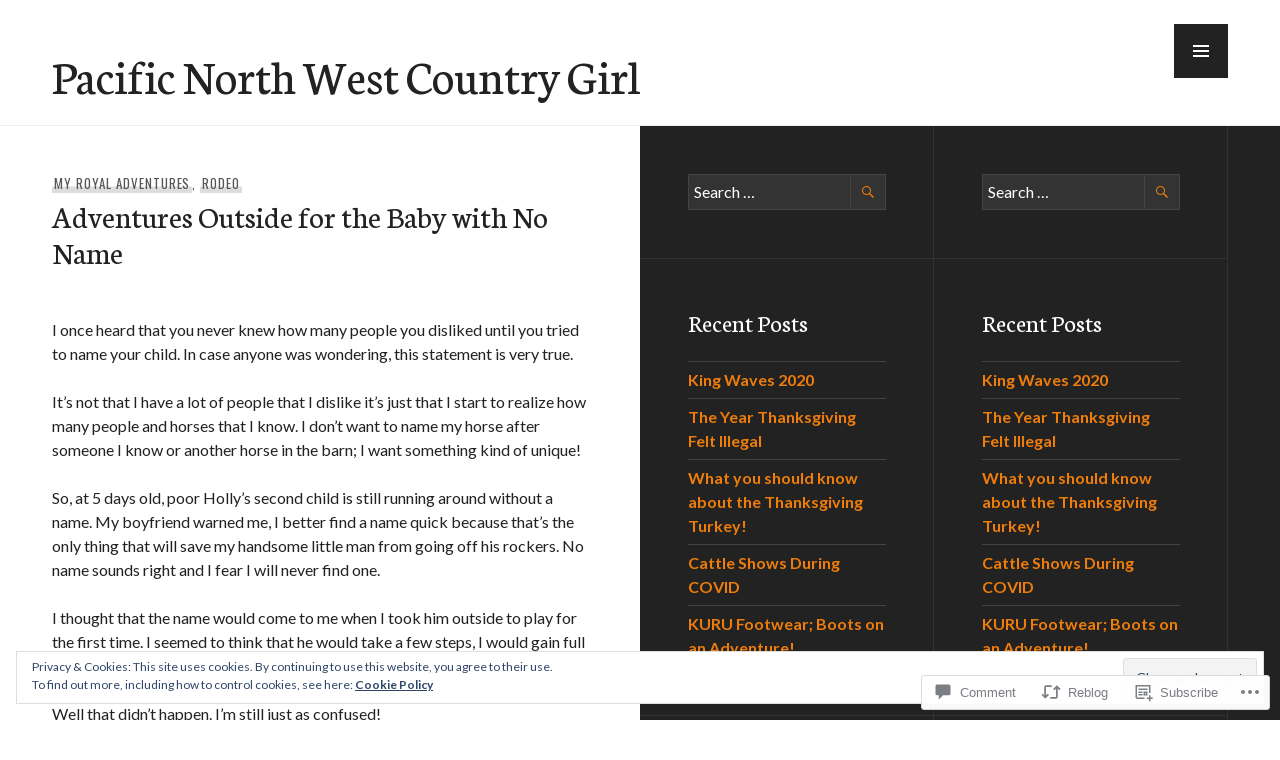

--- FILE ---
content_type: text/html; charset=UTF-8
request_url: https://pnwcountrygirl.com/2015/05/25/adventures-outside-for-the-baby-with-no-name/
body_size: 30426
content:
<!DOCTYPE html>
<html lang="en">
<head>
<meta charset="UTF-8">
<meta name="viewport" content="width=device-width, initial-scale=1">
<link rel="profile" href="http://gmpg.org/xfn/11">
<link rel="pingback" href="https://pnwcountrygirl.com/xmlrpc.php">

<title>Adventures Outside for the Baby with No Name &#8211; Pacific North West Country Girl</title>
<meta name='robots' content='max-image-preview:large' />

<!-- Async WordPress.com Remote Login -->
<script id="wpcom_remote_login_js">
var wpcom_remote_login_extra_auth = '';
function wpcom_remote_login_remove_dom_node_id( element_id ) {
	var dom_node = document.getElementById( element_id );
	if ( dom_node ) { dom_node.parentNode.removeChild( dom_node ); }
}
function wpcom_remote_login_remove_dom_node_classes( class_name ) {
	var dom_nodes = document.querySelectorAll( '.' + class_name );
	for ( var i = 0; i < dom_nodes.length; i++ ) {
		dom_nodes[ i ].parentNode.removeChild( dom_nodes[ i ] );
	}
}
function wpcom_remote_login_final_cleanup() {
	wpcom_remote_login_remove_dom_node_classes( "wpcom_remote_login_msg" );
	wpcom_remote_login_remove_dom_node_id( "wpcom_remote_login_key" );
	wpcom_remote_login_remove_dom_node_id( "wpcom_remote_login_validate" );
	wpcom_remote_login_remove_dom_node_id( "wpcom_remote_login_js" );
	wpcom_remote_login_remove_dom_node_id( "wpcom_request_access_iframe" );
	wpcom_remote_login_remove_dom_node_id( "wpcom_request_access_styles" );
}

// Watch for messages back from the remote login
window.addEventListener( "message", function( e ) {
	if ( e.origin === "https://r-login.wordpress.com" ) {
		var data = {};
		try {
			data = JSON.parse( e.data );
		} catch( e ) {
			wpcom_remote_login_final_cleanup();
			return;
		}

		if ( data.msg === 'LOGIN' ) {
			// Clean up the login check iframe
			wpcom_remote_login_remove_dom_node_id( "wpcom_remote_login_key" );

			var id_regex = new RegExp( /^[0-9]+$/ );
			var token_regex = new RegExp( /^.*|.*|.*$/ );
			if (
				token_regex.test( data.token )
				&& id_regex.test( data.wpcomid )
			) {
				// We have everything we need to ask for a login
				var script = document.createElement( "script" );
				script.setAttribute( "id", "wpcom_remote_login_validate" );
				script.src = '/remote-login.php?wpcom_remote_login=validate'
					+ '&wpcomid=' + data.wpcomid
					+ '&token=' + encodeURIComponent( data.token )
					+ '&host=' + window.location.protocol
					+ '//' + window.location.hostname
					+ '&postid=197'
					+ '&is_singular=1';
				document.body.appendChild( script );
			}

			return;
		}

		// Safari ITP, not logged in, so redirect
		if ( data.msg === 'LOGIN-REDIRECT' ) {
			window.location = 'https://wordpress.com/log-in?redirect_to=' + window.location.href;
			return;
		}

		// Safari ITP, storage access failed, remove the request
		if ( data.msg === 'LOGIN-REMOVE' ) {
			var css_zap = 'html { -webkit-transition: margin-top 1s; transition: margin-top 1s; } /* 9001 */ html { margin-top: 0 !important; } * html body { margin-top: 0 !important; } @media screen and ( max-width: 782px ) { html { margin-top: 0 !important; } * html body { margin-top: 0 !important; } }';
			var style_zap = document.createElement( 'style' );
			style_zap.type = 'text/css';
			style_zap.appendChild( document.createTextNode( css_zap ) );
			document.body.appendChild( style_zap );

			var e = document.getElementById( 'wpcom_request_access_iframe' );
			e.parentNode.removeChild( e );

			document.cookie = 'wordpress_com_login_access=denied; path=/; max-age=31536000';

			return;
		}

		// Safari ITP
		if ( data.msg === 'REQUEST_ACCESS' ) {
			console.log( 'request access: safari' );

			// Check ITP iframe enable/disable knob
			if ( wpcom_remote_login_extra_auth !== 'safari_itp_iframe' ) {
				return;
			}

			// If we are in a "private window" there is no ITP.
			var private_window = false;
			try {
				var opendb = window.openDatabase( null, null, null, null );
			} catch( e ) {
				private_window = true;
			}

			if ( private_window ) {
				console.log( 'private window' );
				return;
			}

			var iframe = document.createElement( 'iframe' );
			iframe.id = 'wpcom_request_access_iframe';
			iframe.setAttribute( 'scrolling', 'no' );
			iframe.setAttribute( 'sandbox', 'allow-storage-access-by-user-activation allow-scripts allow-same-origin allow-top-navigation-by-user-activation' );
			iframe.src = 'https://r-login.wordpress.com/remote-login.php?wpcom_remote_login=request_access&origin=' + encodeURIComponent( data.origin ) + '&wpcomid=' + encodeURIComponent( data.wpcomid );

			var css = 'html { -webkit-transition: margin-top 1s; transition: margin-top 1s; } /* 9001 */ html { margin-top: 46px !important; } * html body { margin-top: 46px !important; } @media screen and ( max-width: 660px ) { html { margin-top: 71px !important; } * html body { margin-top: 71px !important; } #wpcom_request_access_iframe { display: block; height: 71px !important; } } #wpcom_request_access_iframe { border: 0px; height: 46px; position: fixed; top: 0; left: 0; width: 100%; min-width: 100%; z-index: 99999; background: #23282d; } ';

			var style = document.createElement( 'style' );
			style.type = 'text/css';
			style.id = 'wpcom_request_access_styles';
			style.appendChild( document.createTextNode( css ) );
			document.body.appendChild( style );

			document.body.appendChild( iframe );
		}

		if ( data.msg === 'DONE' ) {
			wpcom_remote_login_final_cleanup();
		}
	}
}, false );

// Inject the remote login iframe after the page has had a chance to load
// more critical resources
window.addEventListener( "DOMContentLoaded", function( e ) {
	var iframe = document.createElement( "iframe" );
	iframe.style.display = "none";
	iframe.setAttribute( "scrolling", "no" );
	iframe.setAttribute( "id", "wpcom_remote_login_key" );
	iframe.src = "https://r-login.wordpress.com/remote-login.php"
		+ "?wpcom_remote_login=key"
		+ "&origin=aHR0cHM6Ly9wbndjb3VudHJ5Z2lybC5jb20%3D"
		+ "&wpcomid=82060388"
		+ "&time=" + Math.floor( Date.now() / 1000 );
	document.body.appendChild( iframe );
}, false );
</script>
<link rel='dns-prefetch' href='//s0.wp.com' />
<link rel='dns-prefetch' href='//widgets.wp.com' />
<link rel='dns-prefetch' href='//wordpress.com' />
<link rel='dns-prefetch' href='//fonts-api.wp.com' />
<link rel="alternate" type="application/rss+xml" title="Pacific North West Country Girl &raquo; Feed" href="https://pnwcountrygirl.com/feed/" />
<link rel="alternate" type="application/rss+xml" title="Pacific North West Country Girl &raquo; Comments Feed" href="https://pnwcountrygirl.com/comments/feed/" />
<link rel="alternate" type="application/rss+xml" title="Pacific North West Country Girl &raquo; Adventures Outside for the Baby with No Name Comments Feed" href="https://pnwcountrygirl.com/2015/05/25/adventures-outside-for-the-baby-with-no-name/feed/" />
	<script type="text/javascript">
		/* <![CDATA[ */
		function addLoadEvent(func) {
			var oldonload = window.onload;
			if (typeof window.onload != 'function') {
				window.onload = func;
			} else {
				window.onload = function () {
					oldonload();
					func();
				}
			}
		}
		/* ]]> */
	</script>
	<link crossorigin='anonymous' rel='stylesheet' id='all-css-0-1' href='/_static/??-eJx9zN0KwjAMhuEbsgZ/5vBAvJbShtE1bYNJKLt7NxEEEQ9fku+Bzi60qlgVijkmm1IV6ClOqAJo67XlhI58B8XC5BUFRBfCfRDZwW9gRmUf8rtBrEJp0WjdPnAzouMm+lX/REoZP+6rtvd7uR3G4XQcr5fzMD8BGYBNRA==&cssminify=yes' type='text/css' media='all' />
<style id='wp-emoji-styles-inline-css'>

	img.wp-smiley, img.emoji {
		display: inline !important;
		border: none !important;
		box-shadow: none !important;
		height: 1em !important;
		width: 1em !important;
		margin: 0 0.07em !important;
		vertical-align: -0.1em !important;
		background: none !important;
		padding: 0 !important;
	}
/*# sourceURL=wp-emoji-styles-inline-css */
</style>
<link crossorigin='anonymous' rel='stylesheet' id='all-css-2-1' href='/wp-content/plugins/gutenberg-core/v22.2.0/build/styles/block-library/style.css?m=1764855221i&cssminify=yes' type='text/css' media='all' />
<style id='wp-block-library-inline-css'>
.has-text-align-justify {
	text-align:justify;
}
.has-text-align-justify{text-align:justify;}

/*# sourceURL=wp-block-library-inline-css */
</style><style id='global-styles-inline-css'>
:root{--wp--preset--aspect-ratio--square: 1;--wp--preset--aspect-ratio--4-3: 4/3;--wp--preset--aspect-ratio--3-4: 3/4;--wp--preset--aspect-ratio--3-2: 3/2;--wp--preset--aspect-ratio--2-3: 2/3;--wp--preset--aspect-ratio--16-9: 16/9;--wp--preset--aspect-ratio--9-16: 9/16;--wp--preset--color--black: #222;--wp--preset--color--cyan-bluish-gray: #abb8c3;--wp--preset--color--white: #ffffff;--wp--preset--color--pale-pink: #f78da7;--wp--preset--color--vivid-red: #cf2e2e;--wp--preset--color--luminous-vivid-orange: #ff6900;--wp--preset--color--luminous-vivid-amber: #fcb900;--wp--preset--color--light-green-cyan: #7bdcb5;--wp--preset--color--vivid-green-cyan: #00d084;--wp--preset--color--pale-cyan-blue: #8ed1fc;--wp--preset--color--vivid-cyan-blue: #0693e3;--wp--preset--color--vivid-purple: #9b51e0;--wp--preset--color--dark-gray: #474f53;--wp--preset--color--medium-gray: #a5a29d;--wp--preset--color--light-gray: #eeece8;--wp--preset--color--orange: #ef7d0b;--wp--preset--color--dark-orange: #9c8012;--wp--preset--gradient--vivid-cyan-blue-to-vivid-purple: linear-gradient(135deg,rgb(6,147,227) 0%,rgb(155,81,224) 100%);--wp--preset--gradient--light-green-cyan-to-vivid-green-cyan: linear-gradient(135deg,rgb(122,220,180) 0%,rgb(0,208,130) 100%);--wp--preset--gradient--luminous-vivid-amber-to-luminous-vivid-orange: linear-gradient(135deg,rgb(252,185,0) 0%,rgb(255,105,0) 100%);--wp--preset--gradient--luminous-vivid-orange-to-vivid-red: linear-gradient(135deg,rgb(255,105,0) 0%,rgb(207,46,46) 100%);--wp--preset--gradient--very-light-gray-to-cyan-bluish-gray: linear-gradient(135deg,rgb(238,238,238) 0%,rgb(169,184,195) 100%);--wp--preset--gradient--cool-to-warm-spectrum: linear-gradient(135deg,rgb(74,234,220) 0%,rgb(151,120,209) 20%,rgb(207,42,186) 40%,rgb(238,44,130) 60%,rgb(251,105,98) 80%,rgb(254,248,76) 100%);--wp--preset--gradient--blush-light-purple: linear-gradient(135deg,rgb(255,206,236) 0%,rgb(152,150,240) 100%);--wp--preset--gradient--blush-bordeaux: linear-gradient(135deg,rgb(254,205,165) 0%,rgb(254,45,45) 50%,rgb(107,0,62) 100%);--wp--preset--gradient--luminous-dusk: linear-gradient(135deg,rgb(255,203,112) 0%,rgb(199,81,192) 50%,rgb(65,88,208) 100%);--wp--preset--gradient--pale-ocean: linear-gradient(135deg,rgb(255,245,203) 0%,rgb(182,227,212) 50%,rgb(51,167,181) 100%);--wp--preset--gradient--electric-grass: linear-gradient(135deg,rgb(202,248,128) 0%,rgb(113,206,126) 100%);--wp--preset--gradient--midnight: linear-gradient(135deg,rgb(2,3,129) 0%,rgb(40,116,252) 100%);--wp--preset--font-size--small: 13px;--wp--preset--font-size--medium: 20px;--wp--preset--font-size--large: 36px;--wp--preset--font-size--x-large: 42px;--wp--preset--font-family--albert-sans: 'Albert Sans', sans-serif;--wp--preset--font-family--alegreya: Alegreya, serif;--wp--preset--font-family--arvo: Arvo, serif;--wp--preset--font-family--bodoni-moda: 'Bodoni Moda', serif;--wp--preset--font-family--bricolage-grotesque: 'Bricolage Grotesque', sans-serif;--wp--preset--font-family--cabin: Cabin, sans-serif;--wp--preset--font-family--chivo: Chivo, sans-serif;--wp--preset--font-family--commissioner: Commissioner, sans-serif;--wp--preset--font-family--cormorant: Cormorant, serif;--wp--preset--font-family--courier-prime: 'Courier Prime', monospace;--wp--preset--font-family--crimson-pro: 'Crimson Pro', serif;--wp--preset--font-family--dm-mono: 'DM Mono', monospace;--wp--preset--font-family--dm-sans: 'DM Sans', sans-serif;--wp--preset--font-family--dm-serif-display: 'DM Serif Display', serif;--wp--preset--font-family--domine: Domine, serif;--wp--preset--font-family--eb-garamond: 'EB Garamond', serif;--wp--preset--font-family--epilogue: Epilogue, sans-serif;--wp--preset--font-family--fahkwang: Fahkwang, sans-serif;--wp--preset--font-family--figtree: Figtree, sans-serif;--wp--preset--font-family--fira-sans: 'Fira Sans', sans-serif;--wp--preset--font-family--fjalla-one: 'Fjalla One', sans-serif;--wp--preset--font-family--fraunces: Fraunces, serif;--wp--preset--font-family--gabarito: Gabarito, system-ui;--wp--preset--font-family--ibm-plex-mono: 'IBM Plex Mono', monospace;--wp--preset--font-family--ibm-plex-sans: 'IBM Plex Sans', sans-serif;--wp--preset--font-family--ibarra-real-nova: 'Ibarra Real Nova', serif;--wp--preset--font-family--instrument-serif: 'Instrument Serif', serif;--wp--preset--font-family--inter: Inter, sans-serif;--wp--preset--font-family--josefin-sans: 'Josefin Sans', sans-serif;--wp--preset--font-family--jost: Jost, sans-serif;--wp--preset--font-family--libre-baskerville: 'Libre Baskerville', serif;--wp--preset--font-family--libre-franklin: 'Libre Franklin', sans-serif;--wp--preset--font-family--literata: Literata, serif;--wp--preset--font-family--lora: Lora, serif;--wp--preset--font-family--merriweather: Merriweather, serif;--wp--preset--font-family--montserrat: Montserrat, sans-serif;--wp--preset--font-family--newsreader: Newsreader, serif;--wp--preset--font-family--noto-sans-mono: 'Noto Sans Mono', sans-serif;--wp--preset--font-family--nunito: Nunito, sans-serif;--wp--preset--font-family--open-sans: 'Open Sans', sans-serif;--wp--preset--font-family--overpass: Overpass, sans-serif;--wp--preset--font-family--pt-serif: 'PT Serif', serif;--wp--preset--font-family--petrona: Petrona, serif;--wp--preset--font-family--piazzolla: Piazzolla, serif;--wp--preset--font-family--playfair-display: 'Playfair Display', serif;--wp--preset--font-family--plus-jakarta-sans: 'Plus Jakarta Sans', sans-serif;--wp--preset--font-family--poppins: Poppins, sans-serif;--wp--preset--font-family--raleway: Raleway, sans-serif;--wp--preset--font-family--roboto: Roboto, sans-serif;--wp--preset--font-family--roboto-slab: 'Roboto Slab', serif;--wp--preset--font-family--rubik: Rubik, sans-serif;--wp--preset--font-family--rufina: Rufina, serif;--wp--preset--font-family--sora: Sora, sans-serif;--wp--preset--font-family--source-sans-3: 'Source Sans 3', sans-serif;--wp--preset--font-family--source-serif-4: 'Source Serif 4', serif;--wp--preset--font-family--space-mono: 'Space Mono', monospace;--wp--preset--font-family--syne: Syne, sans-serif;--wp--preset--font-family--texturina: Texturina, serif;--wp--preset--font-family--urbanist: Urbanist, sans-serif;--wp--preset--font-family--work-sans: 'Work Sans', sans-serif;--wp--preset--spacing--20: 0.44rem;--wp--preset--spacing--30: 0.67rem;--wp--preset--spacing--40: 1rem;--wp--preset--spacing--50: 1.5rem;--wp--preset--spacing--60: 2.25rem;--wp--preset--spacing--70: 3.38rem;--wp--preset--spacing--80: 5.06rem;--wp--preset--shadow--natural: 6px 6px 9px rgba(0, 0, 0, 0.2);--wp--preset--shadow--deep: 12px 12px 50px rgba(0, 0, 0, 0.4);--wp--preset--shadow--sharp: 6px 6px 0px rgba(0, 0, 0, 0.2);--wp--preset--shadow--outlined: 6px 6px 0px -3px rgb(255, 255, 255), 6px 6px rgb(0, 0, 0);--wp--preset--shadow--crisp: 6px 6px 0px rgb(0, 0, 0);}:where(.is-layout-flex){gap: 0.5em;}:where(.is-layout-grid){gap: 0.5em;}body .is-layout-flex{display: flex;}.is-layout-flex{flex-wrap: wrap;align-items: center;}.is-layout-flex > :is(*, div){margin: 0;}body .is-layout-grid{display: grid;}.is-layout-grid > :is(*, div){margin: 0;}:where(.wp-block-columns.is-layout-flex){gap: 2em;}:where(.wp-block-columns.is-layout-grid){gap: 2em;}:where(.wp-block-post-template.is-layout-flex){gap: 1.25em;}:where(.wp-block-post-template.is-layout-grid){gap: 1.25em;}.has-black-color{color: var(--wp--preset--color--black) !important;}.has-cyan-bluish-gray-color{color: var(--wp--preset--color--cyan-bluish-gray) !important;}.has-white-color{color: var(--wp--preset--color--white) !important;}.has-pale-pink-color{color: var(--wp--preset--color--pale-pink) !important;}.has-vivid-red-color{color: var(--wp--preset--color--vivid-red) !important;}.has-luminous-vivid-orange-color{color: var(--wp--preset--color--luminous-vivid-orange) !important;}.has-luminous-vivid-amber-color{color: var(--wp--preset--color--luminous-vivid-amber) !important;}.has-light-green-cyan-color{color: var(--wp--preset--color--light-green-cyan) !important;}.has-vivid-green-cyan-color{color: var(--wp--preset--color--vivid-green-cyan) !important;}.has-pale-cyan-blue-color{color: var(--wp--preset--color--pale-cyan-blue) !important;}.has-vivid-cyan-blue-color{color: var(--wp--preset--color--vivid-cyan-blue) !important;}.has-vivid-purple-color{color: var(--wp--preset--color--vivid-purple) !important;}.has-black-background-color{background-color: var(--wp--preset--color--black) !important;}.has-cyan-bluish-gray-background-color{background-color: var(--wp--preset--color--cyan-bluish-gray) !important;}.has-white-background-color{background-color: var(--wp--preset--color--white) !important;}.has-pale-pink-background-color{background-color: var(--wp--preset--color--pale-pink) !important;}.has-vivid-red-background-color{background-color: var(--wp--preset--color--vivid-red) !important;}.has-luminous-vivid-orange-background-color{background-color: var(--wp--preset--color--luminous-vivid-orange) !important;}.has-luminous-vivid-amber-background-color{background-color: var(--wp--preset--color--luminous-vivid-amber) !important;}.has-light-green-cyan-background-color{background-color: var(--wp--preset--color--light-green-cyan) !important;}.has-vivid-green-cyan-background-color{background-color: var(--wp--preset--color--vivid-green-cyan) !important;}.has-pale-cyan-blue-background-color{background-color: var(--wp--preset--color--pale-cyan-blue) !important;}.has-vivid-cyan-blue-background-color{background-color: var(--wp--preset--color--vivid-cyan-blue) !important;}.has-vivid-purple-background-color{background-color: var(--wp--preset--color--vivid-purple) !important;}.has-black-border-color{border-color: var(--wp--preset--color--black) !important;}.has-cyan-bluish-gray-border-color{border-color: var(--wp--preset--color--cyan-bluish-gray) !important;}.has-white-border-color{border-color: var(--wp--preset--color--white) !important;}.has-pale-pink-border-color{border-color: var(--wp--preset--color--pale-pink) !important;}.has-vivid-red-border-color{border-color: var(--wp--preset--color--vivid-red) !important;}.has-luminous-vivid-orange-border-color{border-color: var(--wp--preset--color--luminous-vivid-orange) !important;}.has-luminous-vivid-amber-border-color{border-color: var(--wp--preset--color--luminous-vivid-amber) !important;}.has-light-green-cyan-border-color{border-color: var(--wp--preset--color--light-green-cyan) !important;}.has-vivid-green-cyan-border-color{border-color: var(--wp--preset--color--vivid-green-cyan) !important;}.has-pale-cyan-blue-border-color{border-color: var(--wp--preset--color--pale-cyan-blue) !important;}.has-vivid-cyan-blue-border-color{border-color: var(--wp--preset--color--vivid-cyan-blue) !important;}.has-vivid-purple-border-color{border-color: var(--wp--preset--color--vivid-purple) !important;}.has-vivid-cyan-blue-to-vivid-purple-gradient-background{background: var(--wp--preset--gradient--vivid-cyan-blue-to-vivid-purple) !important;}.has-light-green-cyan-to-vivid-green-cyan-gradient-background{background: var(--wp--preset--gradient--light-green-cyan-to-vivid-green-cyan) !important;}.has-luminous-vivid-amber-to-luminous-vivid-orange-gradient-background{background: var(--wp--preset--gradient--luminous-vivid-amber-to-luminous-vivid-orange) !important;}.has-luminous-vivid-orange-to-vivid-red-gradient-background{background: var(--wp--preset--gradient--luminous-vivid-orange-to-vivid-red) !important;}.has-very-light-gray-to-cyan-bluish-gray-gradient-background{background: var(--wp--preset--gradient--very-light-gray-to-cyan-bluish-gray) !important;}.has-cool-to-warm-spectrum-gradient-background{background: var(--wp--preset--gradient--cool-to-warm-spectrum) !important;}.has-blush-light-purple-gradient-background{background: var(--wp--preset--gradient--blush-light-purple) !important;}.has-blush-bordeaux-gradient-background{background: var(--wp--preset--gradient--blush-bordeaux) !important;}.has-luminous-dusk-gradient-background{background: var(--wp--preset--gradient--luminous-dusk) !important;}.has-pale-ocean-gradient-background{background: var(--wp--preset--gradient--pale-ocean) !important;}.has-electric-grass-gradient-background{background: var(--wp--preset--gradient--electric-grass) !important;}.has-midnight-gradient-background{background: var(--wp--preset--gradient--midnight) !important;}.has-small-font-size{font-size: var(--wp--preset--font-size--small) !important;}.has-medium-font-size{font-size: var(--wp--preset--font-size--medium) !important;}.has-large-font-size{font-size: var(--wp--preset--font-size--large) !important;}.has-x-large-font-size{font-size: var(--wp--preset--font-size--x-large) !important;}.has-albert-sans-font-family{font-family: var(--wp--preset--font-family--albert-sans) !important;}.has-alegreya-font-family{font-family: var(--wp--preset--font-family--alegreya) !important;}.has-arvo-font-family{font-family: var(--wp--preset--font-family--arvo) !important;}.has-bodoni-moda-font-family{font-family: var(--wp--preset--font-family--bodoni-moda) !important;}.has-bricolage-grotesque-font-family{font-family: var(--wp--preset--font-family--bricolage-grotesque) !important;}.has-cabin-font-family{font-family: var(--wp--preset--font-family--cabin) !important;}.has-chivo-font-family{font-family: var(--wp--preset--font-family--chivo) !important;}.has-commissioner-font-family{font-family: var(--wp--preset--font-family--commissioner) !important;}.has-cormorant-font-family{font-family: var(--wp--preset--font-family--cormorant) !important;}.has-courier-prime-font-family{font-family: var(--wp--preset--font-family--courier-prime) !important;}.has-crimson-pro-font-family{font-family: var(--wp--preset--font-family--crimson-pro) !important;}.has-dm-mono-font-family{font-family: var(--wp--preset--font-family--dm-mono) !important;}.has-dm-sans-font-family{font-family: var(--wp--preset--font-family--dm-sans) !important;}.has-dm-serif-display-font-family{font-family: var(--wp--preset--font-family--dm-serif-display) !important;}.has-domine-font-family{font-family: var(--wp--preset--font-family--domine) !important;}.has-eb-garamond-font-family{font-family: var(--wp--preset--font-family--eb-garamond) !important;}.has-epilogue-font-family{font-family: var(--wp--preset--font-family--epilogue) !important;}.has-fahkwang-font-family{font-family: var(--wp--preset--font-family--fahkwang) !important;}.has-figtree-font-family{font-family: var(--wp--preset--font-family--figtree) !important;}.has-fira-sans-font-family{font-family: var(--wp--preset--font-family--fira-sans) !important;}.has-fjalla-one-font-family{font-family: var(--wp--preset--font-family--fjalla-one) !important;}.has-fraunces-font-family{font-family: var(--wp--preset--font-family--fraunces) !important;}.has-gabarito-font-family{font-family: var(--wp--preset--font-family--gabarito) !important;}.has-ibm-plex-mono-font-family{font-family: var(--wp--preset--font-family--ibm-plex-mono) !important;}.has-ibm-plex-sans-font-family{font-family: var(--wp--preset--font-family--ibm-plex-sans) !important;}.has-ibarra-real-nova-font-family{font-family: var(--wp--preset--font-family--ibarra-real-nova) !important;}.has-instrument-serif-font-family{font-family: var(--wp--preset--font-family--instrument-serif) !important;}.has-inter-font-family{font-family: var(--wp--preset--font-family--inter) !important;}.has-josefin-sans-font-family{font-family: var(--wp--preset--font-family--josefin-sans) !important;}.has-jost-font-family{font-family: var(--wp--preset--font-family--jost) !important;}.has-libre-baskerville-font-family{font-family: var(--wp--preset--font-family--libre-baskerville) !important;}.has-libre-franklin-font-family{font-family: var(--wp--preset--font-family--libre-franklin) !important;}.has-literata-font-family{font-family: var(--wp--preset--font-family--literata) !important;}.has-lora-font-family{font-family: var(--wp--preset--font-family--lora) !important;}.has-merriweather-font-family{font-family: var(--wp--preset--font-family--merriweather) !important;}.has-montserrat-font-family{font-family: var(--wp--preset--font-family--montserrat) !important;}.has-newsreader-font-family{font-family: var(--wp--preset--font-family--newsreader) !important;}.has-noto-sans-mono-font-family{font-family: var(--wp--preset--font-family--noto-sans-mono) !important;}.has-nunito-font-family{font-family: var(--wp--preset--font-family--nunito) !important;}.has-open-sans-font-family{font-family: var(--wp--preset--font-family--open-sans) !important;}.has-overpass-font-family{font-family: var(--wp--preset--font-family--overpass) !important;}.has-pt-serif-font-family{font-family: var(--wp--preset--font-family--pt-serif) !important;}.has-petrona-font-family{font-family: var(--wp--preset--font-family--petrona) !important;}.has-piazzolla-font-family{font-family: var(--wp--preset--font-family--piazzolla) !important;}.has-playfair-display-font-family{font-family: var(--wp--preset--font-family--playfair-display) !important;}.has-plus-jakarta-sans-font-family{font-family: var(--wp--preset--font-family--plus-jakarta-sans) !important;}.has-poppins-font-family{font-family: var(--wp--preset--font-family--poppins) !important;}.has-raleway-font-family{font-family: var(--wp--preset--font-family--raleway) !important;}.has-roboto-font-family{font-family: var(--wp--preset--font-family--roboto) !important;}.has-roboto-slab-font-family{font-family: var(--wp--preset--font-family--roboto-slab) !important;}.has-rubik-font-family{font-family: var(--wp--preset--font-family--rubik) !important;}.has-rufina-font-family{font-family: var(--wp--preset--font-family--rufina) !important;}.has-sora-font-family{font-family: var(--wp--preset--font-family--sora) !important;}.has-source-sans-3-font-family{font-family: var(--wp--preset--font-family--source-sans-3) !important;}.has-source-serif-4-font-family{font-family: var(--wp--preset--font-family--source-serif-4) !important;}.has-space-mono-font-family{font-family: var(--wp--preset--font-family--space-mono) !important;}.has-syne-font-family{font-family: var(--wp--preset--font-family--syne) !important;}.has-texturina-font-family{font-family: var(--wp--preset--font-family--texturina) !important;}.has-urbanist-font-family{font-family: var(--wp--preset--font-family--urbanist) !important;}.has-work-sans-font-family{font-family: var(--wp--preset--font-family--work-sans) !important;}
/*# sourceURL=global-styles-inline-css */
</style>

<style id='classic-theme-styles-inline-css'>
/*! This file is auto-generated */
.wp-block-button__link{color:#fff;background-color:#32373c;border-radius:9999px;box-shadow:none;text-decoration:none;padding:calc(.667em + 2px) calc(1.333em + 2px);font-size:1.125em}.wp-block-file__button{background:#32373c;color:#fff;text-decoration:none}
/*# sourceURL=/wp-includes/css/classic-themes.min.css */
</style>
<link crossorigin='anonymous' rel='stylesheet' id='all-css-4-1' href='/_static/??-eJx9jksOwjAMRC9EcCsEFQvEUVA+FqTUSRQ77fVxVbEBxMaSZ+bZA0sxPifBJEDNlKndY2LwuaLqVKyAJghDtDghaWzvmXfwG1uKMsa5UpHZ6KTYyMhDQf7HjSjF+qdRaTuxGcAtvb3bjCnkCrZJJisS/RcFXD24FqcAM1ann1VcK/Pnvna50qUfTl3XH8+HYXwBNR1jhQ==&cssminify=yes' type='text/css' media='all' />
<link rel='stylesheet' id='verbum-gutenberg-css-css' href='https://widgets.wp.com/verbum-block-editor/block-editor.css?ver=1738686361' media='all' />
<link crossorigin='anonymous' rel='stylesheet' id='all-css-6-1' href='/_static/??-eJxtTssOwjAM+yFKxGNMHBCfgkYURrY2rUgqfp9MAw6wQ5TYji3DswTMYiQGqYYSa8+igDklp0LkkRzpD7N2ZgUMko3drd9jFpYzB7LS4fjGoFXgwoLQk9Bjjlk8/zLtTslblXqdJjJ2xlng5rKCl6z++NmT+ZxOm7bZbdvjYd8ML8VVWtg=&cssminify=yes' type='text/css' media='all' />
<link rel='stylesheet' id='publication-lato-neuton-css' href='https://fonts-api.wp.com/css?family=Lato%3A400%2C700%2C400italic%2C700italic%7CNeuton%3A400%2C700%2C400italic%2C700italic&#038;subset=latin%2Clatin-ext&#038;ver=6.9-RC2-61304' media='all' />
<link rel='stylesheet' id='publication-oswald-inconsolata-css' href='https://fonts-api.wp.com/css?family=Oswald%3A300%2C400%2C700%7CInconsolata%3A400%2C700&#038;subset=latin%2Clatin-ext&#038;ver=6.9-RC2-61304' media='all' />
<link crossorigin='anonymous' rel='stylesheet' id='all-css-10-1' href='/_static/??-eJyNjtEKwjAMRX/IGmQW2YP4LVuINdo2ZUkZ+3s79jIQ1IdALpxzE5iLQ8lG2cAelEih1HGdyDgYSwa1JdIRVQ/wGx6j4Ev/pTnjVu/mgpI+tFRdiTVwVpioVYe2BmjULn6TAolrD23H9sHd48DTqt7S9XQ5+67zvu+fb9hfZVY=&cssminify=yes' type='text/css' media='all' />
<link crossorigin='anonymous' rel='stylesheet' id='print-css-11-1' href='/wp-content/mu-plugins/global-print/global-print.css?m=1465851035i&cssminify=yes' type='text/css' media='print' />
<style id='jetpack-global-styles-frontend-style-inline-css'>
:root { --font-headings: unset; --font-base: unset; --font-headings-default: -apple-system,BlinkMacSystemFont,"Segoe UI",Roboto,Oxygen-Sans,Ubuntu,Cantarell,"Helvetica Neue",sans-serif; --font-base-default: -apple-system,BlinkMacSystemFont,"Segoe UI",Roboto,Oxygen-Sans,Ubuntu,Cantarell,"Helvetica Neue",sans-serif;}
/*# sourceURL=jetpack-global-styles-frontend-style-inline-css */
</style>
<link crossorigin='anonymous' rel='stylesheet' id='all-css-14-1' href='/_static/??-eJyNjcEKwjAQRH/IuKitxYP4KRKzIdm62YRuQvHvrdKLCOLtDcy8gbkYl6V6qZCaKdwCicLoa7HuvmbQJpAyNvYKGu3k0SI+3kgStk51A3+LriQONDuybDiHrB/hS1ajT8tt7CBwvln+9TYTBl8VlsrKJkyExgoaJq2v7SWdd0N/2A+nY9ePT815Xvc=&cssminify=yes' type='text/css' media='all' />
<script type="text/javascript" id="jetpack_related-posts-js-extra">
/* <![CDATA[ */
var related_posts_js_options = {"post_heading":"h4"};
//# sourceURL=jetpack_related-posts-js-extra
/* ]]> */
</script>
<script type="text/javascript" id="wpcom-actionbar-placeholder-js-extra">
/* <![CDATA[ */
var actionbardata = {"siteID":"82060388","postID":"197","siteURL":"https://pnwcountrygirl.com","xhrURL":"https://pnwcountrygirl.com/wp-admin/admin-ajax.php","nonce":"bdae942ed4","isLoggedIn":"","statusMessage":"","subsEmailDefault":"instantly","proxyScriptUrl":"https://s0.wp.com/wp-content/js/wpcom-proxy-request.js?m=1513050504i&amp;ver=20211021","shortlink":"https://wp.me/p5yjEE-3b","i18n":{"followedText":"New posts from this site will now appear in your \u003Ca href=\"https://wordpress.com/reader\"\u003EReader\u003C/a\u003E","foldBar":"Collapse this bar","unfoldBar":"Expand this bar","shortLinkCopied":"Shortlink copied to clipboard."}};
//# sourceURL=wpcom-actionbar-placeholder-js-extra
/* ]]> */
</script>
<script type="text/javascript" id="jetpack-mu-wpcom-settings-js-before">
/* <![CDATA[ */
var JETPACK_MU_WPCOM_SETTINGS = {"assetsUrl":"https://s0.wp.com/wp-content/mu-plugins/jetpack-mu-wpcom-plugin/sun/jetpack_vendor/automattic/jetpack-mu-wpcom/src/build/"};
//# sourceURL=jetpack-mu-wpcom-settings-js-before
/* ]]> */
</script>
<script crossorigin='anonymous' type='text/javascript'  src='/_static/??-eJx1j1EKwjAQRC/kdq1Q2h/xKFKTEBKTTcwm1t7eFKtU0K9hmOENg1MEESgryugLRFe0IUarchzFdfXIhfBsSOClGCcxKTdmJSEGzvztGm+osbzDDdfWjssQU3jM76zCXJGKl9DeikrzKlvA3xJ4o1Md/bV2cUF/fkwhyVEyCDcyv0DCR7wfFgEKBFrGVBEnf2z7rtu3bT8M9gk9l2bI'></script>
<script type="text/javascript" id="rlt-proxy-js-after">
/* <![CDATA[ */
	rltInitialize( {"token":null,"iframeOrigins":["https:\/\/widgets.wp.com"]} );
//# sourceURL=rlt-proxy-js-after
/* ]]> */
</script>
<link rel="EditURI" type="application/rsd+xml" title="RSD" href="https://pnwcountrygirl.wordpress.com/xmlrpc.php?rsd" />
<meta name="generator" content="WordPress.com" />
<link rel="canonical" href="https://pnwcountrygirl.com/2015/05/25/adventures-outside-for-the-baby-with-no-name/" />
<link rel='shortlink' href='https://wp.me/p5yjEE-3b' />
<link rel="alternate" type="application/json+oembed" href="https://public-api.wordpress.com/oembed/?format=json&amp;url=https%3A%2F%2Fpnwcountrygirl.com%2F2015%2F05%2F25%2Fadventures-outside-for-the-baby-with-no-name%2F&amp;for=wpcom-auto-discovery" /><link rel="alternate" type="application/xml+oembed" href="https://public-api.wordpress.com/oembed/?format=xml&amp;url=https%3A%2F%2Fpnwcountrygirl.com%2F2015%2F05%2F25%2Fadventures-outside-for-the-baby-with-no-name%2F&amp;for=wpcom-auto-discovery" />
<!-- Jetpack Open Graph Tags -->
<meta property="og:type" content="article" />
<meta property="og:title" content="Adventures Outside for the Baby with No Name" />
<meta property="og:url" content="https://pnwcountrygirl.com/2015/05/25/adventures-outside-for-the-baby-with-no-name/" />
<meta property="og:description" content="I once heard that you never knew how many people you disliked until you tried to name your child. In case anyone was wondering, this statement is very true.&nbsp; It&#8217;s not that I have a lot o…" />
<meta property="article:published_time" content="2015-05-25T04:24:05+00:00" />
<meta property="article:modified_time" content="2015-05-28T06:39:21+00:00" />
<meta property="og:site_name" content="Pacific North West Country Girl" />
<meta property="og:image" content="https://pnwcountrygirl.com/wp-content/uploads/2015/05/img_2663.jpg" />
<meta property="og:image:alt" content="" />
<meta property="og:locale" content="en_US" />
<meta property="article:publisher" content="https://www.facebook.com/WordPresscom" />
<meta name="twitter:text:title" content="Adventures Outside for the Baby with No Name" />
<meta name="twitter:image" content="https://pnwcountrygirl.com/wp-content/uploads/2015/05/img_2663.jpg?w=144" />
<meta name="twitter:card" content="summary" />

<!-- End Jetpack Open Graph Tags -->
<link rel="shortcut icon" type="image/x-icon" href="https://s0.wp.com/i/favicon.ico?m=1713425267i" sizes="16x16 24x24 32x32 48x48" />
<link rel="icon" type="image/x-icon" href="https://s0.wp.com/i/favicon.ico?m=1713425267i" sizes="16x16 24x24 32x32 48x48" />
<link rel="apple-touch-icon" href="https://s0.wp.com/i/webclip.png?m=1713868326i" />
<link rel='openid.server' href='https://pnwcountrygirl.com/?openidserver=1' />
<link rel='openid.delegate' href='https://pnwcountrygirl.com/' />
<link rel="search" type="application/opensearchdescription+xml" href="https://pnwcountrygirl.com/osd.xml" title="Pacific North West Country Girl" />
<link rel="search" type="application/opensearchdescription+xml" href="https://s1.wp.com/opensearch.xml" title="WordPress.com" />
<style type="text/css">.recentcomments a{display:inline !important;padding:0 !important;margin:0 !important;}</style>		<style type="text/css">
			.recentcomments a {
				display: inline !important;
				padding: 0 !important;
				margin: 0 !important;
			}

			table.recentcommentsavatartop img.avatar, table.recentcommentsavatarend img.avatar {
				border: 0px;
				margin: 0;
			}

			table.recentcommentsavatartop a, table.recentcommentsavatarend a {
				border: 0px !important;
				background-color: transparent !important;
			}

			td.recentcommentsavatarend, td.recentcommentsavatartop {
				padding: 0px 0px 1px 0px;
				margin: 0px;
			}

			td.recentcommentstextend {
				border: none !important;
				padding: 0px 0px 2px 10px;
			}

			.rtl td.recentcommentstextend {
				padding: 0px 10px 2px 0px;
			}

			td.recentcommentstexttop {
				border: none;
				padding: 0px 0px 0px 10px;
			}

			.rtl td.recentcommentstexttop {
				padding: 0px 10px 0px 0px;
			}
		</style>
		<meta name="description" content="I once heard that you never knew how many people you disliked until you tried to name your child. In case anyone was wondering, this statement is very true.&nbsp; It&#039;s not that I have a lot of people that I dislike it&#039;s just that I start to realize how many people and horses that I&hellip;" />
		<script type="text/javascript">

			window.doNotSellCallback = function() {

				var linkElements = [
					'a[href="https://wordpress.com/?ref=footer_blog"]',
					'a[href="https://wordpress.com/?ref=footer_website"]',
					'a[href="https://wordpress.com/?ref=vertical_footer"]',
					'a[href^="https://wordpress.com/?ref=footer_segment_"]',
				].join(',');

				var dnsLink = document.createElement( 'a' );
				dnsLink.href = 'https://wordpress.com/advertising-program-optout/';
				dnsLink.classList.add( 'do-not-sell-link' );
				dnsLink.rel = 'nofollow';
				dnsLink.style.marginLeft = '0.5em';
				dnsLink.textContent = 'Do Not Sell or Share My Personal Information';

				var creditLinks = document.querySelectorAll( linkElements );

				if ( 0 === creditLinks.length ) {
					return false;
				}

				Array.prototype.forEach.call( creditLinks, function( el ) {
					el.insertAdjacentElement( 'afterend', dnsLink );
				});

				return true;
			};

		</script>
		<script type="text/javascript">
	window.google_analytics_uacct = "UA-52447-2";
</script>

<script type="text/javascript">
	var _gaq = _gaq || [];
	_gaq.push(['_setAccount', 'UA-52447-2']);
	_gaq.push(['_gat._anonymizeIp']);
	_gaq.push(['_setDomainName', 'none']);
	_gaq.push(['_setAllowLinker', true]);
	_gaq.push(['_initData']);
	_gaq.push(['_trackPageview']);

	(function() {
		var ga = document.createElement('script'); ga.type = 'text/javascript'; ga.async = true;
		ga.src = ('https:' == document.location.protocol ? 'https://ssl' : 'http://www') + '.google-analytics.com/ga.js';
		(document.getElementsByTagName('head')[0] || document.getElementsByTagName('body')[0]).appendChild(ga);
	})();
</script>
<link crossorigin='anonymous' rel='stylesheet' id='all-css-0-3' href='/_static/??-eJyNjNEKwjAMAH/ILVQd6oP4KdK1pWQ2aVkS9vtWEIZvvt3BcbC1IVTWxApkQyuWkQWWpM2H19dBjIFqtJIENow5qUDP1OfV005jEDnA38cncoDZsMSus4QVm2Lt7Y+NhPwZP+juLtPpdnVnd1zem6pFVg==&cssminify=yes' type='text/css' media='all' />
</head>

<body class="wp-singular post-template-default single single-post postid-197 single-format-standard wp-embed-responsive wp-theme-pubpublication customizer-styles-applied jetpack-reblog-enabled">
	<a class="skip-link screen-reader-text" href="#content">Skip to content</a>

	<div id="body-wrapper" class="body-wrapper">
		<div id="page" class="hfeed site">
			<header id="masthead" class="site-header" role="banner">
				<div class="site-header-inner">
					<div class="site-branding">
						<a href="https://pnwcountrygirl.com/" class="site-logo-link" rel="home" itemprop="url"></a>
													<p class="site-title"><a href="https://pnwcountrygirl.com/" rel="home">Pacific North West Country Girl</a></p>
						
													<p class="site-description">Just a girl from the Upper Left trying to live a crazy life as simply as possible! I eat, workout, write, rodeo, hunt, hike, explore, repeat. The views expressed by the authors of this blog is the author&#039;s alone and do not represent the views of anyone else.</p>
											</div><!-- .site-branding -->
				</div><!-- .site-header-inner -->
			</header><!-- #masthead -->

							<button class="menu-toggle" aria-controls="slide-menu" aria-expanded="false"><span class="screen-reader-text">Menu</span></button>

				<div id="slide-menu" class="slide-menu">
					<div class="slide-wrapper">
													<nav id="site-navigation" class="main-navigation" role="navigation">
								<h2 class="screen-reader-text">Primary Navigation</h2>
								<div class="menu-wrapper"><ul id="primary-menu" class="menu"><li id="menu-item-22" class="menu-item menu-item-type-custom menu-item-object-custom menu-item-home menu-item-22"><a href="https://pnwcountrygirl.com/">Home</a></li>
<li id="menu-item-23" class="menu-item menu-item-type-post_type menu-item-object-page menu-item-23"><a href="https://pnwcountrygirl.com/about/">About</a></li>
<li id="menu-item-2192" class="menu-item menu-item-type-post_type menu-item-object-page current_page_parent menu-item-2192"><a href="https://pnwcountrygirl.com/pleaseallowmetointroduce/">#PleaseAllowMeToIntroduce</a></li>
<li id="menu-item-2193" class="menu-item menu-item-type-post_type menu-item-object-page menu-item-home menu-item-2193"><a href="https://pnwcountrygirl.com/my-royal-adventures/">My Royal Adventures</a></li>
</ul></div>							</nav><!-- #site-navigation -->
						
													<nav id="site-social" class="social-navigation">
								<h2 class="screen-reader-text">Social Navigation</h2>
								<div class="menu-wrapper"><ul id="social-menu" class="menu"><li class="menu-item menu-item-type-custom menu-item-object-custom menu-item-home menu-item-22"><a href="https://pnwcountrygirl.com/"><span class="screen-reader-text">Home</span></a></li>
<li class="menu-item menu-item-type-post_type menu-item-object-page menu-item-23"><a href="https://pnwcountrygirl.com/about/"><span class="screen-reader-text">About</span></a></li>
<li class="menu-item menu-item-type-post_type menu-item-object-page current_page_parent menu-item-2192"><a href="https://pnwcountrygirl.com/pleaseallowmetointroduce/"><span class="screen-reader-text">#PleaseAllowMeToIntroduce</span></a></li>
<li class="menu-item menu-item-type-post_type menu-item-object-page menu-item-home menu-item-2193"><a href="https://pnwcountrygirl.com/my-royal-adventures/"><span class="screen-reader-text">My Royal Adventures</span></a></li>
</ul></div>							</nav><!-- #site-social -->
											</div><!-- .slide-wrapper -->
					
<div id="tertiary" class="widget-area" role="complementary">
			<div id="sidebar-1" class="widget-column">
			<aside id="search-2" class="widget widget_search"><form role="search" method="get" class="search-form" action="https://pnwcountrygirl.com/">
				<label>
					<span class="screen-reader-text">Search for:</span>
					<input type="search" class="search-field" placeholder="Search &hellip;" value="" name="s" />
				</label>
				<input type="submit" class="search-submit" value="Search" />
			</form></aside>
		<aside id="recent-posts-2" class="widget widget_recent_entries">
		<h2 class="widget-title">Recent Posts</h2>
		<ul>
											<li>
					<a href="https://pnwcountrygirl.com/2020/12/14/king-waves-2020/">King Waves 2020</a>
									</li>
											<li>
					<a href="https://pnwcountrygirl.com/2020/11/26/thanksgiving2020/">The Year Thanksgiving Felt Illegal</a>
									</li>
											<li>
					<a href="https://pnwcountrygirl.com/2020/11/23/thanksgiving_turkey_2020/">What you should know about the Thanksgiving Turkey!</a>
									</li>
											<li>
					<a href="https://pnwcountrygirl.com/2020/10/27/cattle-shows-during-covid/">Cattle Shows During COVID</a>
									</li>
											<li>
					<a href="https://pnwcountrygirl.com/2020/09/28/kuru-footwear/">KURU Footwear; Boots on an Adventure!</a>
									</li>
					</ul>

		</aside><aside id="wpcom_instagram_widget-3" class="widget widget_wpcom_instagram_widget"><h2 class="widget-title">Instagram</h2><p>No Instagram images were found.</p></aside><aside id="twitter_timeline-3" class="widget widget_twitter_timeline"><h2 class="widget-title">Live Tweets!</h2><a class="twitter-timeline" data-theme="dark" data-border-color="#e8e8e8" data-tweet-limit="5" data-lang="EN" data-partner="jetpack" href="https://twitter.com/ktschr0ck" href="https://twitter.com/ktschr0ck">My Tweets</a></aside><aside id="blog_subscription-3" class="widget widget_blog_subscription jetpack_subscription_widget"><h2 class="widget-title"><label for="subscribe-field">Follow via Email!</label></h2>

			<div class="wp-block-jetpack-subscriptions__container">
			<form
				action="https://subscribe.wordpress.com"
				method="post"
				accept-charset="utf-8"
				data-blog="82060388"
				data-post_access_level="everybody"
				id="subscribe-blog"
			>
				<p>Enter your email address to follow this blog and receive notifications of new posts, if you so choose!</p>
				<p id="subscribe-email">
					<label
						id="subscribe-field-label"
						for="subscribe-field"
						class="screen-reader-text"
					>
						Email Address:					</label>

					<input
							type="email"
							name="email"
							autocomplete="email"
							
							style="width: 95%; padding: 1px 10px"
							placeholder="Email Address"
							value=""
							id="subscribe-field"
							required
						/>				</p>

				<p id="subscribe-submit"
									>
					<input type="hidden" name="action" value="subscribe"/>
					<input type="hidden" name="blog_id" value="82060388"/>
					<input type="hidden" name="source" value="https://pnwcountrygirl.com/2015/05/25/adventures-outside-for-the-baby-with-no-name/"/>
					<input type="hidden" name="sub-type" value="widget"/>
					<input type="hidden" name="redirect_fragment" value="subscribe-blog"/>
					<input type="hidden" id="_wpnonce" name="_wpnonce" value="e05ab48497" />					<button type="submit"
													class="wp-block-button__link"
																	>
						Follow - but not stalker like!					</button>
				</p>
			</form>
							<div class="wp-block-jetpack-subscriptions__subscount">
					Join 2,762 other subscribers				</div>
						</div>
			
</aside><aside id="wp_tag_cloud-3" class="widget wp_widget_tag_cloud"><h2 class="widget-title">Quick Access Topics</h2><a href="https://pnwcountrygirl.com/tag/adventure/" class="tag-cloud-link tag-link-8792 tag-link-position-1" style="font-size: 9.1529411764706pt;" aria-label="adventure (6 items)">adventure</a>
<a href="https://pnwcountrygirl.com/tag/bareback-bronc-riding/" class="tag-cloud-link tag-link-19967789 tag-link-position-2" style="font-size: 9.1529411764706pt;" aria-label="bareback bronc riding (6 items)">bareback bronc riding</a>
<a href="https://pnwcountrygirl.com/tag/barrel-racing/" class="tag-cloud-link tag-link-445902 tag-link-position-3" style="font-size: 13.435294117647pt;" aria-label="barrel racing (12 items)">barrel racing</a>
<a href="https://pnwcountrygirl.com/tag/becoming-royal/" class="tag-cloud-link tag-link-361098192 tag-link-position-4" style="font-size: 9.9764705882353pt;" aria-label="becoming royal (7 items)">becoming royal</a>
<a href="https://pnwcountrygirl.com/tag/boyfriend/" class="tag-cloud-link tag-link-13753 tag-link-position-5" style="font-size: 9.1529411764706pt;" aria-label="boyfriend (6 items)">boyfriend</a>
<a href="https://pnwcountrygirl.com/tag/covid-19/" class="tag-cloud-link tag-link-694479852 tag-link-position-6" style="font-size: 10.8pt;" aria-label="COVID-19 (8 items)">COVID-19</a>
<a href="https://pnwcountrygirl.com/tag/family/" class="tag-cloud-link tag-link-406 tag-link-position-7" style="font-size: 9.1529411764706pt;" aria-label="family (6 items)">family</a>
<a href="https://pnwcountrygirl.com/tag/farm/" class="tag-cloud-link tag-link-107330 tag-link-position-8" style="font-size: 9.1529411764706pt;" aria-label="farm (6 items)">farm</a>
<a href="https://pnwcountrygirl.com/tag/farm-life/" class="tag-cloud-link tag-link-162478 tag-link-position-9" style="font-size: 9.1529411764706pt;" aria-label="farm life (6 items)">farm life</a>
<a href="https://pnwcountrygirl.com/tag/god/" class="tag-cloud-link tag-link-7816 tag-link-position-10" style="font-size: 9.1529411764706pt;" aria-label="God (6 items)">God</a>
<a href="https://pnwcountrygirl.com/tag/horses/" class="tag-cloud-link tag-link-15978 tag-link-position-11" style="font-size: 12.282352941176pt;" aria-label="horses (10 items)">horses</a>
<a href="https://pnwcountrygirl.com/tag/life/" class="tag-cloud-link tag-link-124 tag-link-position-12" style="font-size: 9.1529411764706pt;" aria-label="life (6 items)">life</a>
<a href="https://pnwcountrygirl.com/tag/miss-rodeo-america/" class="tag-cloud-link tag-link-14494974 tag-link-position-13" style="font-size: 9.9764705882353pt;" aria-label="miss rodeo america (7 items)">miss rodeo america</a>
<a href="https://pnwcountrygirl.com/tag/miss-rodeo-oregon/" class="tag-cloud-link tag-link-59789099 tag-link-position-14" style="font-size: 10.8pt;" aria-label="miss rodeo oregon (8 items)">miss rodeo oregon</a>
<a href="https://pnwcountrygirl.com/tag/mom/" class="tag-cloud-link tag-link-15967 tag-link-position-15" style="font-size: 9.9764705882353pt;" aria-label="mom (7 items)">mom</a>
<a href="https://pnwcountrygirl.com/tag/oregon/" class="tag-cloud-link tag-link-59358 tag-link-position-16" style="font-size: 14.094117647059pt;" aria-label="oregon (13 items)">oregon</a>
<a href="https://pnwcountrygirl.com/tag/pageant/" class="tag-cloud-link tag-link-243749 tag-link-position-17" style="font-size: 9.1529411764706pt;" aria-label="pageant (6 items)">pageant</a>
<a href="https://pnwcountrygirl.com/tag/prca/" class="tag-cloud-link tag-link-1527228 tag-link-position-18" style="font-size: 12.941176470588pt;" aria-label="PRCA (11 items)">PRCA</a>
<a href="https://pnwcountrygirl.com/tag/professional-rodeo-cowboys-association/" class="tag-cloud-link tag-link-17278018 tag-link-position-19" style="font-size: 8pt;" aria-label="Professional Rodeo Cowboys Association (5 items)">Professional Rodeo Cowboys Association</a>
<a href="https://pnwcountrygirl.com/tag/ranching/" class="tag-cloud-link tag-link-54071 tag-link-position-20" style="font-size: 9.1529411764706pt;" aria-label="ranching (6 items)">ranching</a>
<a href="https://pnwcountrygirl.com/tag/rodeo/" class="tag-cloud-link tag-link-172217 tag-link-position-21" style="font-size: 22pt;" aria-label="rodeo (42 items)">rodeo</a>
<a href="https://pnwcountrygirl.com/tag/rodeo-queen/" class="tag-cloud-link tag-link-7583134 tag-link-position-22" style="font-size: 16.564705882353pt;" aria-label="rodeo queen (19 items)">rodeo queen</a>
<a href="https://pnwcountrygirl.com/tag/rodeo-queens-2/" class="tag-cloud-link tag-link-316633236 tag-link-position-23" style="font-size: 10.8pt;" aria-label="rodeo queens (8 items)">rodeo queens</a>
<a href="https://pnwcountrygirl.com/tag/roping/" class="tag-cloud-link tag-link-825722 tag-link-position-24" style="font-size: 8pt;" aria-label="roping (5 items)">roping</a>
<a href="https://pnwcountrygirl.com/tag/travel/" class="tag-cloud-link tag-link-200 tag-link-position-25" style="font-size: 12.282352941176pt;" aria-label="travel (10 items)">travel</a></aside><aside id="meta-2" class="widget widget_meta"><h2 class="widget-title">Meta</h2>
		<ul>
			<li><a class="click-register" href="https://wordpress.com/start?ref=wplogin">Create account</a></li>			<li><a href="https://pnwcountrygirl.wordpress.com/wp-login.php">Log in</a></li>
			<li><a href="https://pnwcountrygirl.com/feed/">Entries feed</a></li>
			<li><a href="https://pnwcountrygirl.com/comments/feed/">Comments feed</a></li>

			<li><a href="https://wordpress.com/" title="Powered by WordPress, state-of-the-art semantic personal publishing platform.">WordPress.com</a></li>
		</ul>

		</aside><aside id="recent-comments-2" class="widget widget_recent_comments"><h2 class="widget-title">Recent Comments</h2>				<table class="recentcommentsavatar" cellspacing="0" cellpadding="0" border="0">
					<tr><td title="PNW Country Girl" class="recentcommentsavatartop" style="height:48px; width:48px;"><a href="https://pnwcountrygirl.wordpress.com" rel="nofollow"><img referrerpolicy="no-referrer" alt='PNW Country Girl&#039;s avatar' src='https://2.gravatar.com/avatar/e70129585f6cab973a366e26de69166e7d8424abf1e367e1c12e903fa926ca1f?s=48&#038;d=identicon&#038;r=G' srcset='https://2.gravatar.com/avatar/e70129585f6cab973a366e26de69166e7d8424abf1e367e1c12e903fa926ca1f?s=48&#038;d=identicon&#038;r=G 1x, https://2.gravatar.com/avatar/e70129585f6cab973a366e26de69166e7d8424abf1e367e1c12e903fa926ca1f?s=72&#038;d=identicon&#038;r=G 1.5x, https://2.gravatar.com/avatar/e70129585f6cab973a366e26de69166e7d8424abf1e367e1c12e903fa926ca1f?s=96&#038;d=identicon&#038;r=G 2x, https://2.gravatar.com/avatar/e70129585f6cab973a366e26de69166e7d8424abf1e367e1c12e903fa926ca1f?s=144&#038;d=identicon&#038;r=G 3x, https://2.gravatar.com/avatar/e70129585f6cab973a366e26de69166e7d8424abf1e367e1c12e903fa926ca1f?s=192&#038;d=identicon&#038;r=G 4x' class='avatar avatar-48' height='48' width='48' loading='lazy' decoding='async' /></a></td><td class="recentcommentstexttop" style=""><a href="https://pnwcountrygirl.wordpress.com" rel="nofollow">PNW Country Girl</a> on <a href="https://pnwcountrygirl.com/2020/11/26/thanksgiving2020/comment-page-1/#comment-4299">The Year Thanksgiving Felt Ill&hellip;</a></td></tr><tr><td title="Nasser from Saudi" class="recentcommentsavatarend" style="height:48px; width:48px;"><img referrerpolicy="no-referrer" alt='Nasser from Saudi&#039;s avatar' src='https://2.gravatar.com/avatar/81799a874a35475b2fc41a2855fc6dc09b696c96966c23003f4ca8e8a1358e94?s=48&#038;d=identicon&#038;r=G' srcset='https://2.gravatar.com/avatar/81799a874a35475b2fc41a2855fc6dc09b696c96966c23003f4ca8e8a1358e94?s=48&#038;d=identicon&#038;r=G 1x, https://2.gravatar.com/avatar/81799a874a35475b2fc41a2855fc6dc09b696c96966c23003f4ca8e8a1358e94?s=72&#038;d=identicon&#038;r=G 1.5x, https://2.gravatar.com/avatar/81799a874a35475b2fc41a2855fc6dc09b696c96966c23003f4ca8e8a1358e94?s=96&#038;d=identicon&#038;r=G 2x, https://2.gravatar.com/avatar/81799a874a35475b2fc41a2855fc6dc09b696c96966c23003f4ca8e8a1358e94?s=144&#038;d=identicon&#038;r=G 3x, https://2.gravatar.com/avatar/81799a874a35475b2fc41a2855fc6dc09b696c96966c23003f4ca8e8a1358e94?s=192&#038;d=identicon&#038;r=G 4x' class='avatar avatar-48' height='48' width='48' loading='lazy' decoding='async' /></td><td class="recentcommentstextend" style="">Nasser from Saudi on <a href="https://pnwcountrygirl.com/2020/11/26/thanksgiving2020/comment-page-1/#comment-4282">The Year Thanksgiving Felt Ill&hellip;</a></td></tr><tr><td title="PNW Country Girl" class="recentcommentsavatarend" style="height:48px; width:48px;"><a href="https://pnwcountrygirl.wordpress.com" rel="nofollow"><img referrerpolicy="no-referrer" alt='PNW Country Girl&#039;s avatar' src='https://2.gravatar.com/avatar/e70129585f6cab973a366e26de69166e7d8424abf1e367e1c12e903fa926ca1f?s=48&#038;d=identicon&#038;r=G' srcset='https://2.gravatar.com/avatar/e70129585f6cab973a366e26de69166e7d8424abf1e367e1c12e903fa926ca1f?s=48&#038;d=identicon&#038;r=G 1x, https://2.gravatar.com/avatar/e70129585f6cab973a366e26de69166e7d8424abf1e367e1c12e903fa926ca1f?s=72&#038;d=identicon&#038;r=G 1.5x, https://2.gravatar.com/avatar/e70129585f6cab973a366e26de69166e7d8424abf1e367e1c12e903fa926ca1f?s=96&#038;d=identicon&#038;r=G 2x, https://2.gravatar.com/avatar/e70129585f6cab973a366e26de69166e7d8424abf1e367e1c12e903fa926ca1f?s=144&#038;d=identicon&#038;r=G 3x, https://2.gravatar.com/avatar/e70129585f6cab973a366e26de69166e7d8424abf1e367e1c12e903fa926ca1f?s=192&#038;d=identicon&#038;r=G 4x' class='avatar avatar-48' height='48' width='48' loading='lazy' decoding='async' /></a></td><td class="recentcommentstextend" style=""><a href="https://pnwcountrygirl.wordpress.com" rel="nofollow">PNW Country Girl</a> on <a href="https://pnwcountrygirl.com/2020/11/26/thanksgiving2020/comment-page-1/#comment-4179">The Year Thanksgiving Felt Ill&hellip;</a></td></tr><tr><td title="tippysmom2" class="recentcommentsavatarend" style="height:48px; width:48px;"><a href="http://tippysite.wordpress.com" rel="nofollow"><img referrerpolicy="no-referrer" alt='tippysmom2&#039;s avatar' src='https://1.gravatar.com/avatar/d6ce14ebd1410b6dd5e75a7dea078a0026a92342117ba11466abf8796d281082?s=48&#038;d=identicon&#038;r=G' srcset='https://1.gravatar.com/avatar/d6ce14ebd1410b6dd5e75a7dea078a0026a92342117ba11466abf8796d281082?s=48&#038;d=identicon&#038;r=G 1x, https://1.gravatar.com/avatar/d6ce14ebd1410b6dd5e75a7dea078a0026a92342117ba11466abf8796d281082?s=72&#038;d=identicon&#038;r=G 1.5x, https://1.gravatar.com/avatar/d6ce14ebd1410b6dd5e75a7dea078a0026a92342117ba11466abf8796d281082?s=96&#038;d=identicon&#038;r=G 2x, https://1.gravatar.com/avatar/d6ce14ebd1410b6dd5e75a7dea078a0026a92342117ba11466abf8796d281082?s=144&#038;d=identicon&#038;r=G 3x, https://1.gravatar.com/avatar/d6ce14ebd1410b6dd5e75a7dea078a0026a92342117ba11466abf8796d281082?s=192&#038;d=identicon&#038;r=G 4x' class='avatar avatar-48' height='48' width='48' loading='lazy' decoding='async' /></a></td><td class="recentcommentstextend" style=""><a href="http://tippysite.wordpress.com" rel="nofollow">tippysmom2</a> on <a href="https://pnwcountrygirl.com/2020/11/26/thanksgiving2020/comment-page-1/#comment-4174">The Year Thanksgiving Felt Ill&hellip;</a></td></tr><tr><td title="Peg" class="recentcommentsavatarend" style="height:48px; width:48px;"><a href="http://southernerinthenorthwest.wordpress.com" rel="nofollow"><img referrerpolicy="no-referrer" alt='Peg&#039;s avatar' src='https://2.gravatar.com/avatar/2a58c4b28536b962a6665f4ec7785e09b32209f764ebc2d884bbc8d3017f4687?s=48&#038;d=identicon&#038;r=G' srcset='https://2.gravatar.com/avatar/2a58c4b28536b962a6665f4ec7785e09b32209f764ebc2d884bbc8d3017f4687?s=48&#038;d=identicon&#038;r=G 1x, https://2.gravatar.com/avatar/2a58c4b28536b962a6665f4ec7785e09b32209f764ebc2d884bbc8d3017f4687?s=72&#038;d=identicon&#038;r=G 1.5x, https://2.gravatar.com/avatar/2a58c4b28536b962a6665f4ec7785e09b32209f764ebc2d884bbc8d3017f4687?s=96&#038;d=identicon&#038;r=G 2x, https://2.gravatar.com/avatar/2a58c4b28536b962a6665f4ec7785e09b32209f764ebc2d884bbc8d3017f4687?s=144&#038;d=identicon&#038;r=G 3x, https://2.gravatar.com/avatar/2a58c4b28536b962a6665f4ec7785e09b32209f764ebc2d884bbc8d3017f4687?s=192&#038;d=identicon&#038;r=G 4x' class='avatar avatar-48' height='48' width='48' loading='lazy' decoding='async' /></a></td><td class="recentcommentstextend" style=""><a href="http://southernerinthenorthwest.wordpress.com" rel="nofollow">Peg</a> on <a href="https://pnwcountrygirl.com/2020/08/03/opal-creek-escape/comment-page-1/#comment-3542">Opal Creek Escape</a></td></tr>				</table>
				</aside><aside id="archives-2" class="widget widget_archive"><h2 class="widget-title">Archives</h2>		<label class="screen-reader-text" for="archives-dropdown-2">Archives</label>
		<select id="archives-dropdown-2" name="archive-dropdown">
			
			<option value="">Select Month</option>
				<option value='https://pnwcountrygirl.com/2020/12/'> December 2020 &nbsp;(1)</option>
	<option value='https://pnwcountrygirl.com/2020/11/'> November 2020 &nbsp;(2)</option>
	<option value='https://pnwcountrygirl.com/2020/10/'> October 2020 &nbsp;(1)</option>
	<option value='https://pnwcountrygirl.com/2020/09/'> September 2020 &nbsp;(1)</option>
	<option value='https://pnwcountrygirl.com/2020/08/'> August 2020 &nbsp;(2)</option>
	<option value='https://pnwcountrygirl.com/2020/05/'> May 2020 &nbsp;(3)</option>
	<option value='https://pnwcountrygirl.com/2020/04/'> April 2020 &nbsp;(7)</option>
	<option value='https://pnwcountrygirl.com/2020/02/'> February 2020 &nbsp;(1)</option>
	<option value='https://pnwcountrygirl.com/2020/01/'> January 2020 &nbsp;(3)</option>
	<option value='https://pnwcountrygirl.com/2019/12/'> December 2019 &nbsp;(1)</option>
	<option value='https://pnwcountrygirl.com/2018/10/'> October 2018 &nbsp;(5)</option>
	<option value='https://pnwcountrygirl.com/2018/09/'> September 2018 &nbsp;(1)</option>
	<option value='https://pnwcountrygirl.com/2018/08/'> August 2018 &nbsp;(6)</option>
	<option value='https://pnwcountrygirl.com/2018/07/'> July 2018 &nbsp;(9)</option>
	<option value='https://pnwcountrygirl.com/2018/06/'> June 2018 &nbsp;(5)</option>
	<option value='https://pnwcountrygirl.com/2017/03/'> March 2017 &nbsp;(1)</option>
	<option value='https://pnwcountrygirl.com/2017/02/'> February 2017 &nbsp;(3)</option>
	<option value='https://pnwcountrygirl.com/2017/01/'> January 2017 &nbsp;(5)</option>
	<option value='https://pnwcountrygirl.com/2016/12/'> December 2016 &nbsp;(2)</option>
	<option value='https://pnwcountrygirl.com/2016/10/'> October 2016 &nbsp;(6)</option>
	<option value='https://pnwcountrygirl.com/2016/06/'> June 2016 &nbsp;(4)</option>
	<option value='https://pnwcountrygirl.com/2016/05/'> May 2016 &nbsp;(13)</option>
	<option value='https://pnwcountrygirl.com/2016/04/'> April 2016 &nbsp;(2)</option>
	<option value='https://pnwcountrygirl.com/2016/03/'> March 2016 &nbsp;(2)</option>
	<option value='https://pnwcountrygirl.com/2016/02/'> February 2016 &nbsp;(1)</option>
	<option value='https://pnwcountrygirl.com/2015/12/'> December 2015 &nbsp;(1)</option>
	<option value='https://pnwcountrygirl.com/2015/11/'> November 2015 &nbsp;(1)</option>
	<option value='https://pnwcountrygirl.com/2015/10/'> October 2015 &nbsp;(5)</option>
	<option value='https://pnwcountrygirl.com/2015/09/'> September 2015 &nbsp;(2)</option>
	<option value='https://pnwcountrygirl.com/2015/08/'> August 2015 &nbsp;(2)</option>
	<option value='https://pnwcountrygirl.com/2015/07/'> July 2015 &nbsp;(3)</option>
	<option value='https://pnwcountrygirl.com/2015/06/'> June 2015 &nbsp;(11)</option>
	<option value='https://pnwcountrygirl.com/2015/05/'> May 2015 &nbsp;(6)</option>
	<option value='https://pnwcountrygirl.com/2015/04/'> April 2015 &nbsp;(5)</option>
	<option value='https://pnwcountrygirl.com/2015/02/'> February 2015 &nbsp;(3)</option>
	<option value='https://pnwcountrygirl.com/2015/01/'> January 2015 &nbsp;(15)</option>

		</select>

			<script type="text/javascript">
/* <![CDATA[ */

( ( dropdownId ) => {
	const dropdown = document.getElementById( dropdownId );
	function onSelectChange() {
		setTimeout( () => {
			if ( 'escape' === dropdown.dataset.lastkey ) {
				return;
			}
			if ( dropdown.value ) {
				document.location.href = dropdown.value;
			}
		}, 250 );
	}
	function onKeyUp( event ) {
		if ( 'Escape' === event.key ) {
			dropdown.dataset.lastkey = 'escape';
		} else {
			delete dropdown.dataset.lastkey;
		}
	}
	function onClick() {
		delete dropdown.dataset.lastkey;
	}
	dropdown.addEventListener( 'keyup', onKeyUp );
	dropdown.addEventListener( 'click', onClick );
	dropdown.addEventListener( 'change', onSelectChange );
})( "archives-dropdown-2" );

//# sourceURL=WP_Widget_Archives%3A%3Awidget
/* ]]> */
</script>
</aside><aside id="jetpack_my_community-3" class="widget widget_jetpack_my_community"><h2 class="widget-title">People Who Follow This Blog</h2><div class='widgets-multi-column-grid'><ul><li><a href=""><img referrerpolicy="no-referrer" alt='Rose&#039;s avatar' src='https://0.gravatar.com/avatar/c0ac80e1582cc79f69bd01ce8241ddb1a09466ce9250b7cca62f496ff5d05368?s=48&#038;d=identicon&#038;r=G' srcset='https://0.gravatar.com/avatar/c0ac80e1582cc79f69bd01ce8241ddb1a09466ce9250b7cca62f496ff5d05368?s=48&#038;d=identicon&#038;r=G 1x, https://0.gravatar.com/avatar/c0ac80e1582cc79f69bd01ce8241ddb1a09466ce9250b7cca62f496ff5d05368?s=72&#038;d=identicon&#038;r=G 1.5x, https://0.gravatar.com/avatar/c0ac80e1582cc79f69bd01ce8241ddb1a09466ce9250b7cca62f496ff5d05368?s=96&#038;d=identicon&#038;r=G 2x, https://0.gravatar.com/avatar/c0ac80e1582cc79f69bd01ce8241ddb1a09466ce9250b7cca62f496ff5d05368?s=144&#038;d=identicon&#038;r=G 3x, https://0.gravatar.com/avatar/c0ac80e1582cc79f69bd01ce8241ddb1a09466ce9250b7cca62f496ff5d05368?s=192&#038;d=identicon&#038;r=G 4x' class='avatar avatar-48' height='48' width='48' loading='lazy' decoding='async' /></a></li><li><a href=""><img referrerpolicy="no-referrer" alt='Unknown&#039;s avatar' src='https://2.gravatar.com/avatar/eee9488252e184219cac760bb01893d42e61792748fabca4001453dd12a2613d?s=48&#038;d=identicon&#038;r=G' srcset='https://2.gravatar.com/avatar/eee9488252e184219cac760bb01893d42e61792748fabca4001453dd12a2613d?s=48&#038;d=identicon&#038;r=G 1x, https://2.gravatar.com/avatar/eee9488252e184219cac760bb01893d42e61792748fabca4001453dd12a2613d?s=72&#038;d=identicon&#038;r=G 1.5x, https://2.gravatar.com/avatar/eee9488252e184219cac760bb01893d42e61792748fabca4001453dd12a2613d?s=96&#038;d=identicon&#038;r=G 2x, https://2.gravatar.com/avatar/eee9488252e184219cac760bb01893d42e61792748fabca4001453dd12a2613d?s=144&#038;d=identicon&#038;r=G 3x, https://2.gravatar.com/avatar/eee9488252e184219cac760bb01893d42e61792748fabca4001453dd12a2613d?s=192&#038;d=identicon&#038;r=G 4x' class='avatar avatar-48' height='48' width='48' loading='lazy' decoding='async' /></a></li><li><a href="https://parenting-3c6bee.ingress-baronn.easywp.com"><img referrerpolicy="no-referrer" alt='ParentingGenius&#039;s avatar' src='https://1.gravatar.com/avatar/761a4aed9286b9c8e6d10a145623c04588abb33291fce3cc38f403319cf283a4?s=48&#038;d=identicon&#038;r=G' srcset='https://1.gravatar.com/avatar/761a4aed9286b9c8e6d10a145623c04588abb33291fce3cc38f403319cf283a4?s=48&#038;d=identicon&#038;r=G 1x, https://1.gravatar.com/avatar/761a4aed9286b9c8e6d10a145623c04588abb33291fce3cc38f403319cf283a4?s=72&#038;d=identicon&#038;r=G 1.5x, https://1.gravatar.com/avatar/761a4aed9286b9c8e6d10a145623c04588abb33291fce3cc38f403319cf283a4?s=96&#038;d=identicon&#038;r=G 2x, https://1.gravatar.com/avatar/761a4aed9286b9c8e6d10a145623c04588abb33291fce3cc38f403319cf283a4?s=144&#038;d=identicon&#038;r=G 3x, https://1.gravatar.com/avatar/761a4aed9286b9c8e6d10a145623c04588abb33291fce3cc38f403319cf283a4?s=192&#038;d=identicon&#038;r=G 4x' class='avatar avatar-48' height='48' width='48' loading='lazy' decoding='async' /></a></li><li><a href='https://pnwcountrygirl.wordpress.com'><img referrerpolicy="no-referrer" alt='Unknown&#039;s avatar' src='https://2.gravatar.com/avatar/e70129585f6cab973a366e26de69166e7d8424abf1e367e1c12e903fa926ca1f?s=48&#038;d=identicon&#038;r=G' srcset='https://2.gravatar.com/avatar/e70129585f6cab973a366e26de69166e7d8424abf1e367e1c12e903fa926ca1f?s=48&#038;d=identicon&#038;r=G 1x, https://2.gravatar.com/avatar/e70129585f6cab973a366e26de69166e7d8424abf1e367e1c12e903fa926ca1f?s=72&#038;d=identicon&#038;r=G 1.5x, https://2.gravatar.com/avatar/e70129585f6cab973a366e26de69166e7d8424abf1e367e1c12e903fa926ca1f?s=96&#038;d=identicon&#038;r=G 2x, https://2.gravatar.com/avatar/e70129585f6cab973a366e26de69166e7d8424abf1e367e1c12e903fa926ca1f?s=144&#038;d=identicon&#038;r=G 3x, https://2.gravatar.com/avatar/e70129585f6cab973a366e26de69166e7d8424abf1e367e1c12e903fa926ca1f?s=192&#038;d=identicon&#038;r=G 4x' class='avatar avatar-48' height='48' width='48' loading='lazy' decoding='async' /></a></li><li><a href=""><img referrerpolicy="no-referrer" alt='Cookingarc&#039;s avatar' src='https://1.gravatar.com/avatar/dbc08c558cb488ce945d799138eed93cb98db4cba3ae1aa438524aec7bc3fa51?s=48&#038;d=identicon&#038;r=G' srcset='https://1.gravatar.com/avatar/dbc08c558cb488ce945d799138eed93cb98db4cba3ae1aa438524aec7bc3fa51?s=48&#038;d=identicon&#038;r=G 1x, https://1.gravatar.com/avatar/dbc08c558cb488ce945d799138eed93cb98db4cba3ae1aa438524aec7bc3fa51?s=72&#038;d=identicon&#038;r=G 1.5x, https://1.gravatar.com/avatar/dbc08c558cb488ce945d799138eed93cb98db4cba3ae1aa438524aec7bc3fa51?s=96&#038;d=identicon&#038;r=G 2x, https://1.gravatar.com/avatar/dbc08c558cb488ce945d799138eed93cb98db4cba3ae1aa438524aec7bc3fa51?s=144&#038;d=identicon&#038;r=G 3x, https://1.gravatar.com/avatar/dbc08c558cb488ce945d799138eed93cb98db4cba3ae1aa438524aec7bc3fa51?s=192&#038;d=identicon&#038;r=G 4x' class='avatar avatar-48' height='48' width='48' loading='lazy' decoding='async' /></a></li><li><a href="http://colorfulsisters.com"><img referrerpolicy="no-referrer" alt='Colorful Sisters&#039;s avatar' src='https://0.gravatar.com/avatar/f6be2ed96ebc15715dfb53321e0779dd307823c8cb286c13aea6c45a7958e386?s=48&#038;d=identicon&#038;r=G' srcset='https://0.gravatar.com/avatar/f6be2ed96ebc15715dfb53321e0779dd307823c8cb286c13aea6c45a7958e386?s=48&#038;d=identicon&#038;r=G 1x, https://0.gravatar.com/avatar/f6be2ed96ebc15715dfb53321e0779dd307823c8cb286c13aea6c45a7958e386?s=72&#038;d=identicon&#038;r=G 1.5x, https://0.gravatar.com/avatar/f6be2ed96ebc15715dfb53321e0779dd307823c8cb286c13aea6c45a7958e386?s=96&#038;d=identicon&#038;r=G 2x, https://0.gravatar.com/avatar/f6be2ed96ebc15715dfb53321e0779dd307823c8cb286c13aea6c45a7958e386?s=144&#038;d=identicon&#038;r=G 3x, https://0.gravatar.com/avatar/f6be2ed96ebc15715dfb53321e0779dd307823c8cb286c13aea6c45a7958e386?s=192&#038;d=identicon&#038;r=G 4x' class='avatar avatar-48' height='48' width='48' loading='lazy' decoding='async' /></a></li><li><a href=""><img referrerpolicy="no-referrer" alt='Lori&#039;s avatar' src='https://0.gravatar.com/avatar/f096e0391994d0c083fb69f46277fbe75d5a872e868c29a119cdff3e4fa06d48?s=48&#038;d=identicon&#038;r=G' srcset='https://0.gravatar.com/avatar/f096e0391994d0c083fb69f46277fbe75d5a872e868c29a119cdff3e4fa06d48?s=48&#038;d=identicon&#038;r=G 1x, https://0.gravatar.com/avatar/f096e0391994d0c083fb69f46277fbe75d5a872e868c29a119cdff3e4fa06d48?s=72&#038;d=identicon&#038;r=G 1.5x, https://0.gravatar.com/avatar/f096e0391994d0c083fb69f46277fbe75d5a872e868c29a119cdff3e4fa06d48?s=96&#038;d=identicon&#038;r=G 2x, https://0.gravatar.com/avatar/f096e0391994d0c083fb69f46277fbe75d5a872e868c29a119cdff3e4fa06d48?s=144&#038;d=identicon&#038;r=G 3x, https://0.gravatar.com/avatar/f096e0391994d0c083fb69f46277fbe75d5a872e868c29a119cdff3e4fa06d48?s=192&#038;d=identicon&#038;r=G 4x' class='avatar avatar-48' height='48' width='48' loading='lazy' decoding='async' /></a></li><li><a href='http://dreamvalleyfarmstead.wordpress.com'><img referrerpolicy="no-referrer" alt='Unknown&#039;s avatar' src='https://0.gravatar.com/avatar/612a408f55de721a69db6337ec3c1b478a77716c630e36a04ae3852930087949?s=48&#038;d=identicon&#038;r=G' srcset='https://0.gravatar.com/avatar/612a408f55de721a69db6337ec3c1b478a77716c630e36a04ae3852930087949?s=48&#038;d=identicon&#038;r=G 1x, https://0.gravatar.com/avatar/612a408f55de721a69db6337ec3c1b478a77716c630e36a04ae3852930087949?s=72&#038;d=identicon&#038;r=G 1.5x, https://0.gravatar.com/avatar/612a408f55de721a69db6337ec3c1b478a77716c630e36a04ae3852930087949?s=96&#038;d=identicon&#038;r=G 2x, https://0.gravatar.com/avatar/612a408f55de721a69db6337ec3c1b478a77716c630e36a04ae3852930087949?s=144&#038;d=identicon&#038;r=G 3x, https://0.gravatar.com/avatar/612a408f55de721a69db6337ec3c1b478a77716c630e36a04ae3852930087949?s=192&#038;d=identicon&#038;r=G 4x' class='avatar avatar-48' height='48' width='48' loading='lazy' decoding='async' /></a></li><li><a href="http://inotherwordsandpictures.wordpress.com"><img referrerpolicy="no-referrer" alt='Mother Hen&#039;s avatar' src='https://0.gravatar.com/avatar/0b2ae488c324c43ea4f9138b0376e0bb5ef46876e00cf86ae1b88480d7466b63?s=48&#038;d=identicon&#038;r=G' srcset='https://0.gravatar.com/avatar/0b2ae488c324c43ea4f9138b0376e0bb5ef46876e00cf86ae1b88480d7466b63?s=48&#038;d=identicon&#038;r=G 1x, https://0.gravatar.com/avatar/0b2ae488c324c43ea4f9138b0376e0bb5ef46876e00cf86ae1b88480d7466b63?s=72&#038;d=identicon&#038;r=G 1.5x, https://0.gravatar.com/avatar/0b2ae488c324c43ea4f9138b0376e0bb5ef46876e00cf86ae1b88480d7466b63?s=96&#038;d=identicon&#038;r=G 2x, https://0.gravatar.com/avatar/0b2ae488c324c43ea4f9138b0376e0bb5ef46876e00cf86ae1b88480d7466b63?s=144&#038;d=identicon&#038;r=G 3x, https://0.gravatar.com/avatar/0b2ae488c324c43ea4f9138b0376e0bb5ef46876e00cf86ae1b88480d7466b63?s=192&#038;d=identicon&#038;r=G 4x' class='avatar avatar-48' height='48' width='48' loading='lazy' decoding='async' /></a></li><li><a href=""><img referrerpolicy="no-referrer" alt='Myla&#039;s avatar' src='https://1.gravatar.com/avatar/105d47291c9dee9f23f5aa9cb1c5ba72b09f74e53555590adfdf461eb9dac52f?s=48&#038;d=identicon&#038;r=G' srcset='https://1.gravatar.com/avatar/105d47291c9dee9f23f5aa9cb1c5ba72b09f74e53555590adfdf461eb9dac52f?s=48&#038;d=identicon&#038;r=G 1x, https://1.gravatar.com/avatar/105d47291c9dee9f23f5aa9cb1c5ba72b09f74e53555590adfdf461eb9dac52f?s=72&#038;d=identicon&#038;r=G 1.5x, https://1.gravatar.com/avatar/105d47291c9dee9f23f5aa9cb1c5ba72b09f74e53555590adfdf461eb9dac52f?s=96&#038;d=identicon&#038;r=G 2x, https://1.gravatar.com/avatar/105d47291c9dee9f23f5aa9cb1c5ba72b09f74e53555590adfdf461eb9dac52f?s=144&#038;d=identicon&#038;r=G 3x, https://1.gravatar.com/avatar/105d47291c9dee9f23f5aa9cb1c5ba72b09f74e53555590adfdf461eb9dac52f?s=192&#038;d=identicon&#038;r=G 4x' class='avatar avatar-48' height='48' width='48' loading='lazy' decoding='async' /></a></li></ul></div></aside>		</div><!-- .widget-column -->
	
			<div id="sidebar-2" class="widget-column sidebar-2">
			<aside id="search-3" class="widget widget_search"><form role="search" method="get" class="search-form" action="https://pnwcountrygirl.com/">
				<label>
					<span class="screen-reader-text">Search for:</span>
					<input type="search" class="search-field" placeholder="Search &hellip;" value="" name="s" />
				</label>
				<input type="submit" class="search-submit" value="Search" />
			</form></aside>
		<aside id="recent-posts-3" class="widget widget_recent_entries">
		<h2 class="widget-title">Recent Posts</h2>
		<ul>
											<li>
					<a href="https://pnwcountrygirl.com/2020/12/14/king-waves-2020/">King Waves 2020</a>
									</li>
											<li>
					<a href="https://pnwcountrygirl.com/2020/11/26/thanksgiving2020/">The Year Thanksgiving Felt Illegal</a>
									</li>
											<li>
					<a href="https://pnwcountrygirl.com/2020/11/23/thanksgiving_turkey_2020/">What you should know about the Thanksgiving Turkey!</a>
									</li>
											<li>
					<a href="https://pnwcountrygirl.com/2020/10/27/cattle-shows-during-covid/">Cattle Shows During COVID</a>
									</li>
											<li>
					<a href="https://pnwcountrygirl.com/2020/09/28/kuru-footwear/">KURU Footwear; Boots on an Adventure!</a>
									</li>
					</ul>

		</aside><aside id="recent-comments-3" class="widget widget_recent_comments"><h2 class="widget-title">Recent Comments</h2>				<table class="recentcommentsavatar" cellspacing="0" cellpadding="0" border="0">
					<tr><td title="PNW Country Girl" class="recentcommentsavatartop" style="height:48px; width:48px;"><a href="https://pnwcountrygirl.wordpress.com" rel="nofollow"><img referrerpolicy="no-referrer" alt='PNW Country Girl&#039;s avatar' src='https://2.gravatar.com/avatar/e70129585f6cab973a366e26de69166e7d8424abf1e367e1c12e903fa926ca1f?s=48&#038;d=identicon&#038;r=G' srcset='https://2.gravatar.com/avatar/e70129585f6cab973a366e26de69166e7d8424abf1e367e1c12e903fa926ca1f?s=48&#038;d=identicon&#038;r=G 1x, https://2.gravatar.com/avatar/e70129585f6cab973a366e26de69166e7d8424abf1e367e1c12e903fa926ca1f?s=72&#038;d=identicon&#038;r=G 1.5x, https://2.gravatar.com/avatar/e70129585f6cab973a366e26de69166e7d8424abf1e367e1c12e903fa926ca1f?s=96&#038;d=identicon&#038;r=G 2x, https://2.gravatar.com/avatar/e70129585f6cab973a366e26de69166e7d8424abf1e367e1c12e903fa926ca1f?s=144&#038;d=identicon&#038;r=G 3x, https://2.gravatar.com/avatar/e70129585f6cab973a366e26de69166e7d8424abf1e367e1c12e903fa926ca1f?s=192&#038;d=identicon&#038;r=G 4x' class='avatar avatar-48' height='48' width='48' loading='lazy' decoding='async' /></a></td><td class="recentcommentstexttop" style=""><a href="https://pnwcountrygirl.wordpress.com" rel="nofollow">PNW Country Girl</a> on <a href="https://pnwcountrygirl.com/2020/11/26/thanksgiving2020/comment-page-1/#comment-4299">The Year Thanksgiving Felt Ill&hellip;</a></td></tr><tr><td title="Nasser from Saudi" class="recentcommentsavatarend" style="height:48px; width:48px;"><img referrerpolicy="no-referrer" alt='Nasser from Saudi&#039;s avatar' src='https://2.gravatar.com/avatar/81799a874a35475b2fc41a2855fc6dc09b696c96966c23003f4ca8e8a1358e94?s=48&#038;d=identicon&#038;r=G' srcset='https://2.gravatar.com/avatar/81799a874a35475b2fc41a2855fc6dc09b696c96966c23003f4ca8e8a1358e94?s=48&#038;d=identicon&#038;r=G 1x, https://2.gravatar.com/avatar/81799a874a35475b2fc41a2855fc6dc09b696c96966c23003f4ca8e8a1358e94?s=72&#038;d=identicon&#038;r=G 1.5x, https://2.gravatar.com/avatar/81799a874a35475b2fc41a2855fc6dc09b696c96966c23003f4ca8e8a1358e94?s=96&#038;d=identicon&#038;r=G 2x, https://2.gravatar.com/avatar/81799a874a35475b2fc41a2855fc6dc09b696c96966c23003f4ca8e8a1358e94?s=144&#038;d=identicon&#038;r=G 3x, https://2.gravatar.com/avatar/81799a874a35475b2fc41a2855fc6dc09b696c96966c23003f4ca8e8a1358e94?s=192&#038;d=identicon&#038;r=G 4x' class='avatar avatar-48' height='48' width='48' loading='lazy' decoding='async' /></td><td class="recentcommentstextend" style="">Nasser from Saudi on <a href="https://pnwcountrygirl.com/2020/11/26/thanksgiving2020/comment-page-1/#comment-4282">The Year Thanksgiving Felt Ill&hellip;</a></td></tr><tr><td title="PNW Country Girl" class="recentcommentsavatarend" style="height:48px; width:48px;"><a href="https://pnwcountrygirl.wordpress.com" rel="nofollow"><img referrerpolicy="no-referrer" alt='PNW Country Girl&#039;s avatar' src='https://2.gravatar.com/avatar/e70129585f6cab973a366e26de69166e7d8424abf1e367e1c12e903fa926ca1f?s=48&#038;d=identicon&#038;r=G' srcset='https://2.gravatar.com/avatar/e70129585f6cab973a366e26de69166e7d8424abf1e367e1c12e903fa926ca1f?s=48&#038;d=identicon&#038;r=G 1x, https://2.gravatar.com/avatar/e70129585f6cab973a366e26de69166e7d8424abf1e367e1c12e903fa926ca1f?s=72&#038;d=identicon&#038;r=G 1.5x, https://2.gravatar.com/avatar/e70129585f6cab973a366e26de69166e7d8424abf1e367e1c12e903fa926ca1f?s=96&#038;d=identicon&#038;r=G 2x, https://2.gravatar.com/avatar/e70129585f6cab973a366e26de69166e7d8424abf1e367e1c12e903fa926ca1f?s=144&#038;d=identicon&#038;r=G 3x, https://2.gravatar.com/avatar/e70129585f6cab973a366e26de69166e7d8424abf1e367e1c12e903fa926ca1f?s=192&#038;d=identicon&#038;r=G 4x' class='avatar avatar-48' height='48' width='48' loading='lazy' decoding='async' /></a></td><td class="recentcommentstextend" style=""><a href="https://pnwcountrygirl.wordpress.com" rel="nofollow">PNW Country Girl</a> on <a href="https://pnwcountrygirl.com/2020/11/26/thanksgiving2020/comment-page-1/#comment-4179">The Year Thanksgiving Felt Ill&hellip;</a></td></tr><tr><td title="tippysmom2" class="recentcommentsavatarend" style="height:48px; width:48px;"><a href="http://tippysite.wordpress.com" rel="nofollow"><img referrerpolicy="no-referrer" alt='tippysmom2&#039;s avatar' src='https://1.gravatar.com/avatar/d6ce14ebd1410b6dd5e75a7dea078a0026a92342117ba11466abf8796d281082?s=48&#038;d=identicon&#038;r=G' srcset='https://1.gravatar.com/avatar/d6ce14ebd1410b6dd5e75a7dea078a0026a92342117ba11466abf8796d281082?s=48&#038;d=identicon&#038;r=G 1x, https://1.gravatar.com/avatar/d6ce14ebd1410b6dd5e75a7dea078a0026a92342117ba11466abf8796d281082?s=72&#038;d=identicon&#038;r=G 1.5x, https://1.gravatar.com/avatar/d6ce14ebd1410b6dd5e75a7dea078a0026a92342117ba11466abf8796d281082?s=96&#038;d=identicon&#038;r=G 2x, https://1.gravatar.com/avatar/d6ce14ebd1410b6dd5e75a7dea078a0026a92342117ba11466abf8796d281082?s=144&#038;d=identicon&#038;r=G 3x, https://1.gravatar.com/avatar/d6ce14ebd1410b6dd5e75a7dea078a0026a92342117ba11466abf8796d281082?s=192&#038;d=identicon&#038;r=G 4x' class='avatar avatar-48' height='48' width='48' loading='lazy' decoding='async' /></a></td><td class="recentcommentstextend" style=""><a href="http://tippysite.wordpress.com" rel="nofollow">tippysmom2</a> on <a href="https://pnwcountrygirl.com/2020/11/26/thanksgiving2020/comment-page-1/#comment-4174">The Year Thanksgiving Felt Ill&hellip;</a></td></tr><tr><td title="Peg" class="recentcommentsavatarend" style="height:48px; width:48px;"><a href="http://southernerinthenorthwest.wordpress.com" rel="nofollow"><img referrerpolicy="no-referrer" alt='Peg&#039;s avatar' src='https://2.gravatar.com/avatar/2a58c4b28536b962a6665f4ec7785e09b32209f764ebc2d884bbc8d3017f4687?s=48&#038;d=identicon&#038;r=G' srcset='https://2.gravatar.com/avatar/2a58c4b28536b962a6665f4ec7785e09b32209f764ebc2d884bbc8d3017f4687?s=48&#038;d=identicon&#038;r=G 1x, https://2.gravatar.com/avatar/2a58c4b28536b962a6665f4ec7785e09b32209f764ebc2d884bbc8d3017f4687?s=72&#038;d=identicon&#038;r=G 1.5x, https://2.gravatar.com/avatar/2a58c4b28536b962a6665f4ec7785e09b32209f764ebc2d884bbc8d3017f4687?s=96&#038;d=identicon&#038;r=G 2x, https://2.gravatar.com/avatar/2a58c4b28536b962a6665f4ec7785e09b32209f764ebc2d884bbc8d3017f4687?s=144&#038;d=identicon&#038;r=G 3x, https://2.gravatar.com/avatar/2a58c4b28536b962a6665f4ec7785e09b32209f764ebc2d884bbc8d3017f4687?s=192&#038;d=identicon&#038;r=G 4x' class='avatar avatar-48' height='48' width='48' loading='lazy' decoding='async' /></a></td><td class="recentcommentstextend" style=""><a href="http://southernerinthenorthwest.wordpress.com" rel="nofollow">Peg</a> on <a href="https://pnwcountrygirl.com/2020/08/03/opal-creek-escape/comment-page-1/#comment-3542">Opal Creek Escape</a></td></tr>				</table>
				</aside><aside id="archives-3" class="widget widget_archive"><h2 class="widget-title">Archives</h2>
			<ul>
					<li><a href='https://pnwcountrygirl.com/2020/12/'>December 2020</a></li>
	<li><a href='https://pnwcountrygirl.com/2020/11/'>November 2020</a></li>
	<li><a href='https://pnwcountrygirl.com/2020/10/'>October 2020</a></li>
	<li><a href='https://pnwcountrygirl.com/2020/09/'>September 2020</a></li>
	<li><a href='https://pnwcountrygirl.com/2020/08/'>August 2020</a></li>
	<li><a href='https://pnwcountrygirl.com/2020/05/'>May 2020</a></li>
	<li><a href='https://pnwcountrygirl.com/2020/04/'>April 2020</a></li>
	<li><a href='https://pnwcountrygirl.com/2020/02/'>February 2020</a></li>
	<li><a href='https://pnwcountrygirl.com/2020/01/'>January 2020</a></li>
	<li><a href='https://pnwcountrygirl.com/2019/12/'>December 2019</a></li>
	<li><a href='https://pnwcountrygirl.com/2018/10/'>October 2018</a></li>
	<li><a href='https://pnwcountrygirl.com/2018/09/'>September 2018</a></li>
	<li><a href='https://pnwcountrygirl.com/2018/08/'>August 2018</a></li>
	<li><a href='https://pnwcountrygirl.com/2018/07/'>July 2018</a></li>
	<li><a href='https://pnwcountrygirl.com/2018/06/'>June 2018</a></li>
	<li><a href='https://pnwcountrygirl.com/2017/03/'>March 2017</a></li>
	<li><a href='https://pnwcountrygirl.com/2017/02/'>February 2017</a></li>
	<li><a href='https://pnwcountrygirl.com/2017/01/'>January 2017</a></li>
	<li><a href='https://pnwcountrygirl.com/2016/12/'>December 2016</a></li>
	<li><a href='https://pnwcountrygirl.com/2016/10/'>October 2016</a></li>
	<li><a href='https://pnwcountrygirl.com/2016/06/'>June 2016</a></li>
	<li><a href='https://pnwcountrygirl.com/2016/05/'>May 2016</a></li>
	<li><a href='https://pnwcountrygirl.com/2016/04/'>April 2016</a></li>
	<li><a href='https://pnwcountrygirl.com/2016/03/'>March 2016</a></li>
	<li><a href='https://pnwcountrygirl.com/2016/02/'>February 2016</a></li>
	<li><a href='https://pnwcountrygirl.com/2015/12/'>December 2015</a></li>
	<li><a href='https://pnwcountrygirl.com/2015/11/'>November 2015</a></li>
	<li><a href='https://pnwcountrygirl.com/2015/10/'>October 2015</a></li>
	<li><a href='https://pnwcountrygirl.com/2015/09/'>September 2015</a></li>
	<li><a href='https://pnwcountrygirl.com/2015/08/'>August 2015</a></li>
	<li><a href='https://pnwcountrygirl.com/2015/07/'>July 2015</a></li>
	<li><a href='https://pnwcountrygirl.com/2015/06/'>June 2015</a></li>
	<li><a href='https://pnwcountrygirl.com/2015/05/'>May 2015</a></li>
	<li><a href='https://pnwcountrygirl.com/2015/04/'>April 2015</a></li>
	<li><a href='https://pnwcountrygirl.com/2015/02/'>February 2015</a></li>
	<li><a href='https://pnwcountrygirl.com/2015/01/'>January 2015</a></li>
			</ul>

			</aside><aside id="categories-3" class="widget widget_categories"><h2 class="widget-title">Categories</h2>
			<ul>
					<li class="cat-item cat-item-317113840"><a href="https://pnwcountrygirl.com/category/pleaseallowmetointroduce/">#PleaseAllowMeToIntroduce</a>
</li>
	<li class="cat-item cat-item-317172899"><a href="https://pnwcountrygirl.com/category/rodeo-2/about-rodeo/">About Rodeo</a>
</li>
	<li class="cat-item cat-item-106063097"><a href="https://pnwcountrygirl.com/category/relationships/beauty-relationships/">Beauty</a>
</li>
	<li class="cat-item cat-item-22115"><a href="https://pnwcountrygirl.com/category/book-club/">Book Club</a>
</li>
	<li class="cat-item cat-item-7313"><a href="https://pnwcountrygirl.com/category/relationships/dating/">Dating</a>
</li>
	<li class="cat-item cat-item-23327"><a href="https://pnwcountrygirl.com/category/farming/">Farming</a>
</li>
	<li class="cat-item cat-item-3737"><a href="https://pnwcountrygirl.com/category/fashion/">fashion</a>
</li>
	<li class="cat-item cat-item-16668"><a href="https://pnwcountrygirl.com/category/food-recipes/">Food &amp; Recipes</a>
</li>
	<li class="cat-item cat-item-10701"><a href="https://pnwcountrygirl.com/category/food-recipes/food-review/">Food Review</a>
</li>
	<li class="cat-item cat-item-11870"><a href="https://pnwcountrygirl.com/category/my-royal-adventures/goals/">goals</a>
</li>
	<li class="cat-item cat-item-35006831"><a href="https://pnwcountrygirl.com/category/horses-2/">Horses</a>
</li>
	<li class="cat-item cat-item-60656"><a href="https://pnwcountrygirl.com/category/relationships/living-life/">living life</a>
</li>
	<li class="cat-item cat-item-359777135"><a href="https://pnwcountrygirl.com/category/my-royal-adventures/">My Royal Adventures</a>
</li>
	<li class="cat-item cat-item-5426"><a href="https://pnwcountrygirl.com/category/new-media/">New Media</a>
</li>
	<li class="cat-item cat-item-59358"><a href="https://pnwcountrygirl.com/category/travel/oregon/">oregon</a>
</li>
	<li class="cat-item cat-item-54071"><a href="https://pnwcountrygirl.com/category/ranching/">ranching</a>
</li>
	<li class="cat-item cat-item-197"><a href="https://pnwcountrygirl.com/category/relationships/">Relationships</a>
</li>
	<li class="cat-item cat-item-4983159"><a href="https://pnwcountrygirl.com/category/religion-2/">Religion</a>
</li>
	<li class="cat-item cat-item-13875980"><a href="https://pnwcountrygirl.com/category/rodeo-2/">Rodeo</a>
</li>
	<li class="cat-item cat-item-20719424"><a href="https://pnwcountrygirl.com/category/rodeo-2/rodeo-queens/">Rodeo Queens</a>
</li>
	<li class="cat-item cat-item-8540"><a href="https://pnwcountrygirl.com/category/food-recipes/side-dishes/">Side Dishes</a>
</li>
	<li class="cat-item cat-item-200"><a href="https://pnwcountrygirl.com/category/travel/">travel</a>
</li>
	<li class="cat-item cat-item-1"><a href="https://pnwcountrygirl.com/category/uncategorized/">Uncategorized</a>
</li>
	<li class="cat-item cat-item-159633569"><a href="https://pnwcountrygirl.com/category/unmoldable/">unmoldable</a>
</li>
	<li class="cat-item cat-item-5677"><a href="https://pnwcountrygirl.com/category/unmoldable/workouts/">Workouts</a>
</li>
			</ul>

			</aside><aside id="meta-3" class="widget widget_meta"><h2 class="widget-title">Meta</h2>
		<ul>
			<li><a class="click-register" href="https://wordpress.com/start?ref=wplogin">Create account</a></li>			<li><a href="https://pnwcountrygirl.wordpress.com/wp-login.php">Log in</a></li>
			<li><a href="https://pnwcountrygirl.com/feed/">Entries feed</a></li>
			<li><a href="https://pnwcountrygirl.com/comments/feed/">Comments feed</a></li>

			<li><a href="https://wordpress.com/" title="Powered by WordPress, state-of-the-art semantic personal publishing platform.">WordPress.com</a></li>
		</ul>

		</aside>		</div><!-- .widget-column -->
	</div><!-- #tertiary -->				</div><!-- .slide-menu -->
			
			<div id="content" class="site-content">
	<div id="primary" class="content-area">
		<main id="main" class="site-main" role="main">

		
			
<article id="post-197" class="post-197 post type-post status-publish format-standard hentry category-my-royal-adventures category-rodeo-2">
			<header class="entry-header">
			<div class="entry-meta">
				<span class="cat-links"><a href="https://pnwcountrygirl.com/category/my-royal-adventures/" rel="category tag">My Royal Adventures</a>, <a href="https://pnwcountrygirl.com/category/rodeo-2/" rel="category tag">Rodeo</a></span>			</div><!-- .entry-meta -->

			<h1 class="entry-title">Adventures Outside for the Baby with No Name</h1>		</header><!-- .entry-header -->
	
	<div class="entry-content">
		<p>I once heard that you never knew how many people you disliked until you tried to name your child. In case anyone was wondering, this statement is very true.&nbsp;</p>
<p>It&#8217;s not that I have a lot of people that I dislike it&#8217;s just that I start to realize how many people and horses that I know. I don&#8217;t want to name my horse after someone I know or another horse in the barn; I want something kind of unique!&nbsp;</p>
<p>So, at 5 days old, poor Holly&#8217;s second child is still running around without a name. My boyfriend warned me, I better find a name quick because that&#8217;s the only thing that will save my handsome little man from going off his rockers. No name sounds right and I fear I will never find one.&nbsp;</p>
<p>I thought that the name would come to me when I took him outside to play for the first time. I seemed to think that he would take a few steps, I would gain full comprehension of his personality and then the name would just appear!&nbsp;</p>
<p>Well that didn&#8217;t happen. I&#8217;m still just as confused!&nbsp;</p>
<p>Little man was terrified to go outside, it was like a little kid who gets way into that awesome game called &#8220;Lava&#8221; where you can&#8217;t touch the ground. According to the foal outside the stall was lava, the concrete walk way was lava, the gravel was lava as was the grass and the outdoor arena was most definitely lava! I had to push him in what I called &#8220;Wheelbarrow style&#8221; where I scooped up his back end and force walked his front end all the way to the outdoor arena. Needless to say it was harder than any sled run I ever did as a Division I basketball player!&nbsp;</p>
<p>Once he got outside he decided to be bashful and hide behind mom. It&#8217;s so adorable how his little face is the same color as his moms shedded out summer coat! &nbsp;</p>
<p><a href="https://pnwcountrygirl.com/wp-content/uploads/2015/05/img_2663.jpg"><img src="https://pnwcountrygirl.com/wp-content/uploads/2015/05/img_2663.jpg?w=672" alt=""></a>&nbsp;&nbsp;<a href="https://pnwcountrygirl.com/wp-content/uploads/2015/05/img_2657.jpg"><img src="https://pnwcountrygirl.com/wp-content/uploads/2015/05/img_2657.jpg?w=672" alt=""></a>&nbsp;</p>
<p>Once he figured out how to get his legs to work he was off to the races &#8230; As in the worlds slowest race because he didn&#8217;t want to get far away from mom and resulted in this adorable short strided little lope.&nbsp;</p>
<p>&nbsp;<a href="https://pnwcountrygirl.com/wp-content/uploads/2015/05/img_2664.jpg"><img src="https://pnwcountrygirl.com/wp-content/uploads/2015/05/img_2664.jpg?w=672" alt=""></a>&nbsp;&nbsp;<br />
<a href="https://pnwcountrygirl.com/wp-content/uploads/2015/05/img_2659.jpg"><img src="https://pnwcountrygirl.com/wp-content/uploads/2015/05/img_2659.jpg?w=672" alt=""></a>&nbsp;&nbsp;<a href="https://pnwcountrygirl.com/wp-content/uploads/2015/05/img_2660.jpg"><img src="https://pnwcountrygirl.com/wp-content/uploads/2015/05/img_2660.jpg?w=672" alt=""></a><br />
When he was in his stall I had started to thinking he was such a big boy already but I was wrong. Seeing him out in the wide expanse of the world I realized how juvenile he is and how much learning he needs to be where I want him to be someday. He&#8217;s a sweetheart though and truly enjoys attention while staying respectful about it. &nbsp;</p>
<p><a href="https://pnwcountrygirl.com/wp-content/uploads/2015/05/img_2661.jpg"><img src="https://pnwcountrygirl.com/wp-content/uploads/2015/05/img_2661.jpg?w=672" alt=""></a>&nbsp;As for now, he has no name. I&#8217;m sure it will come when the perfect one is found but until then, I&#8217;m just gonna enjoy my time with the tiny tot. &nbsp;</p>
<div id="atatags-370373-69642089027b4">
		<script type="text/javascript">
			__ATA = window.__ATA || {};
			__ATA.cmd = window.__ATA.cmd || [];
			__ATA.cmd.push(function() {
				__ATA.initVideoSlot('atatags-370373-69642089027b4', {
					sectionId: '370373',
					format: 'inread'
				});
			});
		</script>
	</div><div id="jp-post-flair" class="sharedaddy sd-like-enabled sd-sharing-enabled"><div class="sharedaddy sd-sharing-enabled"><div class="robots-nocontent sd-block sd-social sd-social-icon-text sd-sharing"><h3 class="sd-title">Share this:</h3><div class="sd-content"><ul><li class="share-twitter"><a rel="nofollow noopener noreferrer"
				data-shared="sharing-twitter-197"
				class="share-twitter sd-button share-icon"
				href="https://pnwcountrygirl.com/2015/05/25/adventures-outside-for-the-baby-with-no-name/?share=twitter"
				target="_blank"
				aria-labelledby="sharing-twitter-197"
				>
				<span id="sharing-twitter-197" hidden>Click to share on X (Opens in new window)</span>
				<span>X</span>
			</a></li><li class="share-facebook"><a rel="nofollow noopener noreferrer"
				data-shared="sharing-facebook-197"
				class="share-facebook sd-button share-icon"
				href="https://pnwcountrygirl.com/2015/05/25/adventures-outside-for-the-baby-with-no-name/?share=facebook"
				target="_blank"
				aria-labelledby="sharing-facebook-197"
				>
				<span id="sharing-facebook-197" hidden>Click to share on Facebook (Opens in new window)</span>
				<span>Facebook</span>
			</a></li><li class="share-end"></li></ul></div></div></div><div class='sharedaddy sd-block sd-like jetpack-likes-widget-wrapper jetpack-likes-widget-unloaded' id='like-post-wrapper-82060388-197-6964208903126' data-src='//widgets.wp.com/likes/index.html?ver=20260111#blog_id=82060388&amp;post_id=197&amp;origin=pnwcountrygirl.wordpress.com&amp;obj_id=82060388-197-6964208903126&amp;domain=pnwcountrygirl.com' data-name='like-post-frame-82060388-197-6964208903126' data-title='Like or Reblog'><div class='likes-widget-placeholder post-likes-widget-placeholder' style='height: 55px;'><span class='button'><span>Like</span></span> <span class='loading'>Loading...</span></div><span class='sd-text-color'></span><a class='sd-link-color'></a></div>
<div id='jp-relatedposts' class='jp-relatedposts' >
	
</div></div>			</div><!-- .entry-content -->

	<div class="entry-author">
		
<div class="author-avatar">
	<img referrerpolicy="no-referrer" alt='Unknown&#039;s avatar' src='https://2.gravatar.com/avatar/e70129585f6cab973a366e26de69166e7d8424abf1e367e1c12e903fa926ca1f?s=46&#038;d=identicon&#038;r=G' srcset='https://2.gravatar.com/avatar/e70129585f6cab973a366e26de69166e7d8424abf1e367e1c12e903fa926ca1f?s=46&#038;d=identicon&#038;r=G 1x, https://2.gravatar.com/avatar/e70129585f6cab973a366e26de69166e7d8424abf1e367e1c12e903fa926ca1f?s=69&#038;d=identicon&#038;r=G 1.5x, https://2.gravatar.com/avatar/e70129585f6cab973a366e26de69166e7d8424abf1e367e1c12e903fa926ca1f?s=92&#038;d=identicon&#038;r=G 2x, https://2.gravatar.com/avatar/e70129585f6cab973a366e26de69166e7d8424abf1e367e1c12e903fa926ca1f?s=138&#038;d=identicon&#038;r=G 3x, https://2.gravatar.com/avatar/e70129585f6cab973a366e26de69166e7d8424abf1e367e1c12e903fa926ca1f?s=184&#038;d=identicon&#038;r=G 4x' class='avatar avatar-46' height='46' width='46' loading='lazy' decoding='async' /></div><!-- .author-avatar -->

<div class="author-heading">
	<h2 class="author-title">Published by</h2>
	<h3 class="author-name">PNW Country Girl</h3>
</div><!-- .author-heading -->

<p class="author-bio">
	Just a girl born and raised in the pacific northwest who loves to eat, ride horses, and go on adventures!	<a class="author-link" href="https://pnwcountrygirl.com/author/pnwcountrygirl/" rel="author">
		View all posts by PNW Country Girl	</a>
</p><!-- .author-bio -->	</div><!-- .entry-author -->

	<footer class="entry-footer">
		<span class="posted-on"><a href="https://pnwcountrygirl.com/2015/05/25/adventures-outside-for-the-baby-with-no-name/" rel="bookmark"><time class="entry-date published" datetime="2015-05-25T04:24:05-07:00">May 25, 2015</time><time class="updated" datetime="2015-05-28T06:39:21-07:00">May 28, 2015</time></a></span><span class="comments-link"><a href="https://pnwcountrygirl.com/2015/05/25/adventures-outside-for-the-baby-with-no-name/#comments">1 Comment</a></span>	</footer><!-- .entry-footer -->
</article><!-- #post-## -->
			
<div id="comments" class="comments-area">

	
			<h2 class="comments-title">
			One thought on &ldquo;<span>Adventures Outside for the Baby with No Name</span>&rdquo;		</h2>

		<ol class="comment-list">
					<li id="comment-143" class="comment byuser comment-author-daleenc even thread-even depth-1">
			<article id="div-comment-143" class="comment-body">
				<footer class="comment-meta">
					<div class="comment-author vcard">
						<img referrerpolicy="no-referrer" alt='daleenc&#039;s avatar' src='https://0.gravatar.com/avatar/97fee8544336a6d632632f69f66b4a5274c31d68c6e038464bbef6fd27880551?s=48&#038;d=identicon&#038;r=G' srcset='https://0.gravatar.com/avatar/97fee8544336a6d632632f69f66b4a5274c31d68c6e038464bbef6fd27880551?s=48&#038;d=identicon&#038;r=G 1x, https://0.gravatar.com/avatar/97fee8544336a6d632632f69f66b4a5274c31d68c6e038464bbef6fd27880551?s=72&#038;d=identicon&#038;r=G 1.5x, https://0.gravatar.com/avatar/97fee8544336a6d632632f69f66b4a5274c31d68c6e038464bbef6fd27880551?s=96&#038;d=identicon&#038;r=G 2x, https://0.gravatar.com/avatar/97fee8544336a6d632632f69f66b4a5274c31d68c6e038464bbef6fd27880551?s=144&#038;d=identicon&#038;r=G 3x, https://0.gravatar.com/avatar/97fee8544336a6d632632f69f66b4a5274c31d68c6e038464bbef6fd27880551?s=192&#038;d=identicon&#038;r=G 4x' class='avatar avatar-48' height='48' width='48' loading='lazy' decoding='async' />						<b class="fn"><a href="http://kidfarmer.wordpress.com" class="url" rel="ugc external nofollow">daleenc</a></b> <span class="says">says:</span>					</div><!-- .comment-author -->

					<div class="comment-metadata">
						<a href="https://pnwcountrygirl.com/2015/05/25/adventures-outside-for-the-baby-with-no-name/#comment-143"><time datetime="2015-05-25T13:34:42-07:00">May 25, 2015 at 1:34 pm</time></a>					</div><!-- .comment-metadata -->

									</footer><!-- .comment-meta -->

				<div class="comment-content">
					<p>He&#8217;s so cute!!!! I&#8217;m sure you&#8217;ll find the PERFECT name for him. 😀</p>
<p id="comment-like-143" data-liked=comment-not-liked class="comment-likes comment-not-liked"><a href="https://pnwcountrygirl.com/2015/05/25/adventures-outside-for-the-baby-with-no-name/?like_comment=143&#038;_wpnonce=b0c1905e59" class="comment-like-link needs-login" rel="nofollow" data-blog="82060388"><span>Like</span></a><span id="comment-like-count-143" class="comment-like-feedback">Liked by <a href="#" class="view-likers" data-like-count="1">1 person</a></span></p>
				</div><!-- .comment-content -->

				<div class="reply"><a rel="nofollow" class="comment-reply-link" href="https://pnwcountrygirl.com/2015/05/25/adventures-outside-for-the-baby-with-no-name/?replytocom=143#respond" data-commentid="143" data-postid="197" data-belowelement="div-comment-143" data-respondelement="respond" data-replyto="Reply to daleenc" aria-label="Reply to daleenc">Reply</a></div>			</article><!-- .comment-body -->
		</li><!-- #comment-## -->
		</ol><!-- .comment-list -->

		
	
	
		<div id="respond" class="comment-respond">
		<h3 id="reply-title" class="comment-reply-title">Leave a comment <small><a rel="nofollow" id="cancel-comment-reply-link" href="/2015/05/25/adventures-outside-for-the-baby-with-no-name/#respond" style="display:none;">Cancel reply</a></small></h3><form action="https://pnwcountrygirl.com/wp-comments-post.php" method="post" id="commentform" class="comment-form">


<div class="comment-form__verbum transparent"></div><div class="verbum-form-meta"><input type='hidden' name='comment_post_ID' value='197' id='comment_post_ID' />
<input type='hidden' name='comment_parent' id='comment_parent' value='0' />

			<input type="hidden" name="highlander_comment_nonce" id="highlander_comment_nonce" value="6084eeee9e" />
			<input type="hidden" name="verbum_show_subscription_modal" value="" /></div><p style="display: none;"><input type="hidden" id="akismet_comment_nonce" name="akismet_comment_nonce" value="d3198847cf" /></p><p style="display: none !important;" class="akismet-fields-container" data-prefix="ak_"><label>&#916;<textarea name="ak_hp_textarea" cols="45" rows="8" maxlength="100"></textarea></label><input type="hidden" id="ak_js_1" name="ak_js" value="109"/><script type="text/javascript">
/* <![CDATA[ */
document.getElementById( "ak_js_1" ).setAttribute( "value", ( new Date() ).getTime() );
/* ]]> */
</script>
</p></form>	</div><!-- #respond -->
	
</div><!-- #comments -->
			
	<nav class="navigation post-navigation" aria-label="Posts">
		<h2 class="screen-reader-text">Post navigation</h2>
		<div class="nav-links"><div class="nav-previous"><a href="https://pnwcountrygirl.com/2015/05/24/miss-rodeo-oregon-question-answer-session/" rel="prev"><span class="meta-nav" aria-hidden="true">Previous</span> <span class="screen-reader-text">Previous post:</span> <span class="post-title">Miss Rodeo Oregon Question &amp; Answer Session</span></a></div><div class="nav-next"><a href="https://pnwcountrygirl.com/2015/05/25/growing-up-quickly-the-baby-halter-fashion-statement/" rel="next"><span class="meta-nav" aria-hidden="true">Next</span> <span class="screen-reader-text">Next post:</span> <span class="post-title">Growing Up Quickly; The Baby Halter Fashion Statement</span></a></div></div>
	</nav>
		
		</main><!-- #main -->
	</div><!-- #primary -->


<div id="secondary" class="widget-area" role="complementary"></div><!-- #secondary -->
			</div><!-- #content -->

			<footer id="colophon" class="site-footer" role="contentinfo">
				<div class="site-info">
					<a href="https://wordpress.com/?ref=footer_custom_powered" rel="nofollow">Website Powered by WordPress.com</a>.
					
									</div><!-- .site-info -->
			</footer><!-- #colophon -->
		</div><!-- #page -->
	</div><!-- #body-wrapper -->

<!--  -->
<script type="speculationrules">
{"prefetch":[{"source":"document","where":{"and":[{"href_matches":"/*"},{"not":{"href_matches":["/wp-*.php","/wp-admin/*","/files/*","/wp-content/*","/wp-content/plugins/*","/wp-content/themes/pub/publication/*","/*\\?(.+)"]}},{"not":{"selector_matches":"a[rel~=\"nofollow\"]"}},{"not":{"selector_matches":".no-prefetch, .no-prefetch a"}}]},"eagerness":"conservative"}]}
</script>
<script type="text/javascript" src="//0.gravatar.com/js/hovercards/hovercards.min.js?ver=202602924dcd77a86c6f1d3698ec27fc5da92b28585ddad3ee636c0397cf312193b2a1" id="grofiles-cards-js"></script>
<script type="text/javascript" id="wpgroho-js-extra">
/* <![CDATA[ */
var WPGroHo = {"my_hash":""};
//# sourceURL=wpgroho-js-extra
/* ]]> */
</script>
<script crossorigin='anonymous' type='text/javascript'  src='/wp-content/mu-plugins/gravatar-hovercards/wpgroho.js?m=1610363240i'></script>

	<script>
		// Initialize and attach hovercards to all gravatars
		( function() {
			function init() {
				if ( typeof Gravatar === 'undefined' ) {
					return;
				}

				if ( typeof Gravatar.init !== 'function' ) {
					return;
				}

				Gravatar.profile_cb = function ( hash, id ) {
					WPGroHo.syncProfileData( hash, id );
				};

				Gravatar.my_hash = WPGroHo.my_hash;
				Gravatar.init(
					'body',
					'#wp-admin-bar-my-account',
					{
						i18n: {
							'Edit your profile →': 'Edit your profile →',
							'View profile →': 'View profile →',
							'Contact': 'Contact',
							'Send money': 'Send money',
							'Sorry, we are unable to load this Gravatar profile.': 'Sorry, we are unable to load this Gravatar profile.',
							'Gravatar not found.': 'Gravatar not found.',
							'Too Many Requests.': 'Too Many Requests.',
							'Internal Server Error.': 'Internal Server Error.',
							'Is this you?': 'Is this you?',
							'Claim your free profile.': 'Claim your free profile.',
							'Email': 'Email',
							'Home Phone': 'Home Phone',
							'Work Phone': 'Work Phone',
							'Cell Phone': 'Cell Phone',
							'Contact Form': 'Contact Form',
							'Calendar': 'Calendar',
						},
					}
				);
			}

			if ( document.readyState !== 'loading' ) {
				init();
			} else {
				document.addEventListener( 'DOMContentLoaded', init );
			}
		} )();
	</script>

		<div style="display:none">
	<div class="grofile-hash-map-e8ed4f12c79ff7f929a3a8d3b7751544">
	</div>
	<div class="grofile-hash-map-f74b921c3b3c276409334627f8bb9dca">
	</div>
	<div class="grofile-hash-map-7faf27727cd5e380f82f571c460aa511">
	</div>
	<div class="grofile-hash-map-4a0729e2993872d9412f9d75dfaf2cae">
	</div>
	<div class="grofile-hash-map-e8ed4f12c79ff7f929a3a8d3b7751544">
	</div>
	<div class="grofile-hash-map-6921db31bd5400ed8ffd517eea79d179">
	</div>
	</div>
		<!-- CCPA [start] -->
		<script type="text/javascript">
			( function () {

				var setupPrivacy = function() {

					// Minimal Mozilla Cookie library
					// https://developer.mozilla.org/en-US/docs/Web/API/Document/cookie/Simple_document.cookie_framework
					var cookieLib = window.cookieLib = {getItem:function(e){return e&&decodeURIComponent(document.cookie.replace(new RegExp("(?:(?:^|.*;)\\s*"+encodeURIComponent(e).replace(/[\-\.\+\*]/g,"\\$&")+"\\s*\\=\\s*([^;]*).*$)|^.*$"),"$1"))||null},setItem:function(e,o,n,t,r,i){if(!e||/^(?:expires|max\-age|path|domain|secure)$/i.test(e))return!1;var c="";if(n)switch(n.constructor){case Number:c=n===1/0?"; expires=Fri, 31 Dec 9999 23:59:59 GMT":"; max-age="+n;break;case String:c="; expires="+n;break;case Date:c="; expires="+n.toUTCString()}return"rootDomain"!==r&&".rootDomain"!==r||(r=(".rootDomain"===r?".":"")+document.location.hostname.split(".").slice(-2).join(".")),document.cookie=encodeURIComponent(e)+"="+encodeURIComponent(o)+c+(r?"; domain="+r:"")+(t?"; path="+t:"")+(i?"; secure":""),!0}};

					// Implement IAB USP API.
					window.__uspapi = function( command, version, callback ) {

						// Validate callback.
						if ( typeof callback !== 'function' ) {
							return;
						}

						// Validate the given command.
						if ( command !== 'getUSPData' || version !== 1 ) {
							callback( null, false );
							return;
						}

						// Check for GPC. If set, override any stored cookie.
						if ( navigator.globalPrivacyControl ) {
							callback( { version: 1, uspString: '1YYN' }, true );
							return;
						}

						// Check for cookie.
						var consent = cookieLib.getItem( 'usprivacy' );

						// Invalid cookie.
						if ( null === consent ) {
							callback( null, false );
							return;
						}

						// Everything checks out. Fire the provided callback with the consent data.
						callback( { version: 1, uspString: consent }, true );
					};

					// Initialization.
					document.addEventListener( 'DOMContentLoaded', function() {

						// Internal functions.
						var setDefaultOptInCookie = function() {
							var value = '1YNN';
							var domain = '.wordpress.com' === location.hostname.slice( -14 ) ? '.rootDomain' : location.hostname;
							cookieLib.setItem( 'usprivacy', value, 365 * 24 * 60 * 60, '/', domain );
						};

						var setDefaultOptOutCookie = function() {
							var value = '1YYN';
							var domain = '.wordpress.com' === location.hostname.slice( -14 ) ? '.rootDomain' : location.hostname;
							cookieLib.setItem( 'usprivacy', value, 24 * 60 * 60, '/', domain );
						};

						var setDefaultNotApplicableCookie = function() {
							var value = '1---';
							var domain = '.wordpress.com' === location.hostname.slice( -14 ) ? '.rootDomain' : location.hostname;
							cookieLib.setItem( 'usprivacy', value, 24 * 60 * 60, '/', domain );
						};

						var setCcpaAppliesCookie = function( applies ) {
							var domain = '.wordpress.com' === location.hostname.slice( -14 ) ? '.rootDomain' : location.hostname;
							cookieLib.setItem( 'ccpa_applies', applies, 24 * 60 * 60, '/', domain );
						}

						var maybeCallDoNotSellCallback = function() {
							if ( 'function' === typeof window.doNotSellCallback ) {
								return window.doNotSellCallback();
							}

							return false;
						}

						// Look for usprivacy cookie first.
						var usprivacyCookie = cookieLib.getItem( 'usprivacy' );

						// Found a usprivacy cookie.
						if ( null !== usprivacyCookie ) {

							// If the cookie indicates that CCPA does not apply, then bail.
							if ( '1---' === usprivacyCookie ) {
								return;
							}

							// CCPA applies, so call our callback to add Do Not Sell link to the page.
							maybeCallDoNotSellCallback();

							// We're all done, no more processing needed.
							return;
						}

						// We don't have a usprivacy cookie, so check to see if we have a CCPA applies cookie.
						var ccpaCookie = cookieLib.getItem( 'ccpa_applies' );

						// No CCPA applies cookie found, so we'll need to geolocate if this visitor is from California.
						// This needs to happen client side because we do not have region geo data in our $SERVER headers,
						// only country data -- therefore we can't vary cache on the region.
						if ( null === ccpaCookie ) {

							var request = new XMLHttpRequest();
							request.open( 'GET', 'https://public-api.wordpress.com/geo/', true );

							request.onreadystatechange = function () {
								if ( 4 === this.readyState ) {
									if ( 200 === this.status ) {

										// Got a geo response. Parse out the region data.
										var data = JSON.parse( this.response );
										var region      = data.region ? data.region.toLowerCase() : '';
										var ccpa_applies = ['california', 'colorado', 'connecticut', 'delaware', 'indiana', 'iowa', 'montana', 'new jersey', 'oregon', 'tennessee', 'texas', 'utah', 'virginia'].indexOf( region ) > -1;
										// Set CCPA applies cookie. This keeps us from having to make a geo request too frequently.
										setCcpaAppliesCookie( ccpa_applies );

										// Check if CCPA applies to set the proper usprivacy cookie.
										if ( ccpa_applies ) {
											if ( maybeCallDoNotSellCallback() ) {
												// Do Not Sell link added, so set default opt-in.
												setDefaultOptInCookie();
											} else {
												// Failed showing Do Not Sell link as required, so default to opt-OUT just to be safe.
												setDefaultOptOutCookie();
											}
										} else {
											// CCPA does not apply.
											setDefaultNotApplicableCookie();
										}
									} else {
										// Could not geo, so let's assume for now that CCPA applies to be safe.
										setCcpaAppliesCookie( true );
										if ( maybeCallDoNotSellCallback() ) {
											// Do Not Sell link added, so set default opt-in.
											setDefaultOptInCookie();
										} else {
											// Failed showing Do Not Sell link as required, so default to opt-OUT just to be safe.
											setDefaultOptOutCookie();
										}
									}
								}
							};

							// Send the geo request.
							request.send();
						} else {
							// We found a CCPA applies cookie.
							if ( ccpaCookie === 'true' ) {
								if ( maybeCallDoNotSellCallback() ) {
									// Do Not Sell link added, so set default opt-in.
									setDefaultOptInCookie();
								} else {
									// Failed showing Do Not Sell link as required, so default to opt-OUT just to be safe.
									setDefaultOptOutCookie();
								}
							} else {
								// CCPA does not apply.
								setDefaultNotApplicableCookie();
							}
						}
					} );
				};

				// Kickoff initialization.
				if ( window.defQueue && defQueue.isLOHP && defQueue.isLOHP === 2020 ) {
					defQueue.items.push( setupPrivacy );
				} else {
					setupPrivacy();
				}

			} )();
		</script>

		<!-- CCPA [end] -->
		<div class="widget widget_eu_cookie_law_widget">
<div
	class="hide-on-button ads-active"
	data-hide-timeout="30"
	data-consent-expiration="180"
	id="eu-cookie-law"
	style="display: none"
>
	<form method="post">
		<input type="submit" value="Close and accept" class="accept" />

		Privacy &amp; Cookies: This site uses cookies. By continuing to use this website, you agree to their use. <br />
To find out more, including how to control cookies, see here:
				<a href="https://automattic.com/cookies/" rel="nofollow">
			Cookie Policy		</a>
 </form>
</div>
</div>		<div id="actionbar" dir="ltr" style="display: none;"
			class="actnbr-pub-publication actnbr-has-follow actnbr-has-actions">
		<ul>
								<li class="actnbr-btn actnbr-hidden">
						<a class="actnbr-action actnbr-actn-comment" href="https://pnwcountrygirl.com/2015/05/25/adventures-outside-for-the-baby-with-no-name/#comments">
							<svg class="gridicon gridicons-comment" height="20" width="20" xmlns="http://www.w3.org/2000/svg" viewBox="0 0 24 24"><g><path d="M12 16l-5 5v-5H5c-1.1 0-2-.9-2-2V5c0-1.1.9-2 2-2h14c1.1 0 2 .9 2 2v9c0 1.1-.9 2-2 2h-7z"/></g></svg>							<span>Comment						</span>
						</a>
					</li>
									<li class="actnbr-btn actnbr-hidden">
						<a class="actnbr-action actnbr-actn-reblog" href="">
							<svg class="gridicon gridicons-reblog" height="20" width="20" xmlns="http://www.w3.org/2000/svg" viewBox="0 0 24 24"><g><path d="M22.086 9.914L20 7.828V18c0 1.105-.895 2-2 2h-7v-2h7V7.828l-2.086 2.086L14.5 8.5 19 4l4.5 4.5-1.414 1.414zM6 16.172V6h7V4H6c-1.105 0-2 .895-2 2v10.172l-2.086-2.086L.5 15.5 5 20l4.5-4.5-1.414-1.414L6 16.172z"/></g></svg><span>Reblog</span>
						</a>
					</li>
									<li class="actnbr-btn actnbr-hidden">
								<a class="actnbr-action actnbr-actn-follow " href="">
			<svg class="gridicon" height="20" width="20" xmlns="http://www.w3.org/2000/svg" viewBox="0 0 20 20"><path clip-rule="evenodd" d="m4 4.5h12v6.5h1.5v-6.5-1.5h-1.5-12-1.5v1.5 10.5c0 1.1046.89543 2 2 2h7v-1.5h-7c-.27614 0-.5-.2239-.5-.5zm10.5 2h-9v1.5h9zm-5 3h-4v1.5h4zm3.5 1.5h-1v1h1zm-1-1.5h-1.5v1.5 1 1.5h1.5 1 1.5v-1.5-1-1.5h-1.5zm-2.5 2.5h-4v1.5h4zm6.5 1.25h1.5v2.25h2.25v1.5h-2.25v2.25h-1.5v-2.25h-2.25v-1.5h2.25z"  fill-rule="evenodd"></path></svg>
			<span>Subscribe</span>
		</a>
		<a class="actnbr-action actnbr-actn-following  no-display" href="">
			<svg class="gridicon" height="20" width="20" xmlns="http://www.w3.org/2000/svg" viewBox="0 0 20 20"><path fill-rule="evenodd" clip-rule="evenodd" d="M16 4.5H4V15C4 15.2761 4.22386 15.5 4.5 15.5H11.5V17H4.5C3.39543 17 2.5 16.1046 2.5 15V4.5V3H4H16H17.5V4.5V12.5H16V4.5ZM5.5 6.5H14.5V8H5.5V6.5ZM5.5 9.5H9.5V11H5.5V9.5ZM12 11H13V12H12V11ZM10.5 9.5H12H13H14.5V11V12V13.5H13H12H10.5V12V11V9.5ZM5.5 12H9.5V13.5H5.5V12Z" fill="#008A20"></path><path class="following-icon-tick" d="M13.5 16L15.5 18L19 14.5" stroke="#008A20" stroke-width="1.5"></path></svg>
			<span>Subscribed</span>
		</a>
							<div class="actnbr-popover tip tip-top-left actnbr-notice" id="follow-bubble">
							<div class="tip-arrow"></div>
							<div class="tip-inner actnbr-follow-bubble">
															<ul>
											<li class="actnbr-sitename">
			<a href="https://pnwcountrygirl.com">
				<img loading='lazy' alt='' src='https://s0.wp.com/i/logo/wpcom-gray-white.png?m=1479929237i' srcset='https://s0.wp.com/i/logo/wpcom-gray-white.png 1x' class='avatar avatar-50' height='50' width='50' />				Pacific North West Country Girl			</a>
		</li>
										<div class="actnbr-message no-display"></div>
									<form method="post" action="https://subscribe.wordpress.com" accept-charset="utf-8" style="display: none;">
																						<div class="actnbr-follow-count">Join 169 other subscribers</div>
																					<div>
										<input type="email" name="email" placeholder="Enter your email address" class="actnbr-email-field" aria-label="Enter your email address" />
										</div>
										<input type="hidden" name="action" value="subscribe" />
										<input type="hidden" name="blog_id" value="82060388" />
										<input type="hidden" name="source" value="https://pnwcountrygirl.com/2015/05/25/adventures-outside-for-the-baby-with-no-name/" />
										<input type="hidden" name="sub-type" value="actionbar-follow" />
										<input type="hidden" id="_wpnonce" name="_wpnonce" value="e05ab48497" />										<div class="actnbr-button-wrap">
											<button type="submit" value="Sign me up">
												Sign me up											</button>
										</div>
									</form>
									<li class="actnbr-login-nudge">
										<div>
											Already have a WordPress.com account? <a href="https://wordpress.com/log-in?redirect_to=https%3A%2F%2Fr-login.wordpress.com%2Fremote-login.php%3Faction%3Dlink%26back%3Dhttps%253A%252F%252Fpnwcountrygirl.com%252F2015%252F05%252F25%252Fadventures-outside-for-the-baby-with-no-name%252F">Log in now.</a>										</div>
									</li>
								</ul>
															</div>
						</div>
					</li>
							<li class="actnbr-ellipsis actnbr-hidden">
				<svg class="gridicon gridicons-ellipsis" height="24" width="24" xmlns="http://www.w3.org/2000/svg" viewBox="0 0 24 24"><g><path d="M7 12c0 1.104-.896 2-2 2s-2-.896-2-2 .896-2 2-2 2 .896 2 2zm12-2c-1.104 0-2 .896-2 2s.896 2 2 2 2-.896 2-2-.896-2-2-2zm-7 0c-1.104 0-2 .896-2 2s.896 2 2 2 2-.896 2-2-.896-2-2-2z"/></g></svg>				<div class="actnbr-popover tip tip-top-left actnbr-more">
					<div class="tip-arrow"></div>
					<div class="tip-inner">
						<ul>
								<li class="actnbr-sitename">
			<a href="https://pnwcountrygirl.com">
				<img loading='lazy' alt='' src='https://s0.wp.com/i/logo/wpcom-gray-white.png?m=1479929237i' srcset='https://s0.wp.com/i/logo/wpcom-gray-white.png 1x' class='avatar avatar-50' height='50' width='50' />				Pacific North West Country Girl			</a>
		</li>
								<li class="actnbr-folded-follow">
										<a class="actnbr-action actnbr-actn-follow " href="">
			<svg class="gridicon" height="20" width="20" xmlns="http://www.w3.org/2000/svg" viewBox="0 0 20 20"><path clip-rule="evenodd" d="m4 4.5h12v6.5h1.5v-6.5-1.5h-1.5-12-1.5v1.5 10.5c0 1.1046.89543 2 2 2h7v-1.5h-7c-.27614 0-.5-.2239-.5-.5zm10.5 2h-9v1.5h9zm-5 3h-4v1.5h4zm3.5 1.5h-1v1h1zm-1-1.5h-1.5v1.5 1 1.5h1.5 1 1.5v-1.5-1-1.5h-1.5zm-2.5 2.5h-4v1.5h4zm6.5 1.25h1.5v2.25h2.25v1.5h-2.25v2.25h-1.5v-2.25h-2.25v-1.5h2.25z"  fill-rule="evenodd"></path></svg>
			<span>Subscribe</span>
		</a>
		<a class="actnbr-action actnbr-actn-following  no-display" href="">
			<svg class="gridicon" height="20" width="20" xmlns="http://www.w3.org/2000/svg" viewBox="0 0 20 20"><path fill-rule="evenodd" clip-rule="evenodd" d="M16 4.5H4V15C4 15.2761 4.22386 15.5 4.5 15.5H11.5V17H4.5C3.39543 17 2.5 16.1046 2.5 15V4.5V3H4H16H17.5V4.5V12.5H16V4.5ZM5.5 6.5H14.5V8H5.5V6.5ZM5.5 9.5H9.5V11H5.5V9.5ZM12 11H13V12H12V11ZM10.5 9.5H12H13H14.5V11V12V13.5H13H12H10.5V12V11V9.5ZM5.5 12H9.5V13.5H5.5V12Z" fill="#008A20"></path><path class="following-icon-tick" d="M13.5 16L15.5 18L19 14.5" stroke="#008A20" stroke-width="1.5"></path></svg>
			<span>Subscribed</span>
		</a>
								</li>
														<li class="actnbr-signup"><a href="https://wordpress.com/start/">Sign up</a></li>
							<li class="actnbr-login"><a href="https://wordpress.com/log-in?redirect_to=https%3A%2F%2Fr-login.wordpress.com%2Fremote-login.php%3Faction%3Dlink%26back%3Dhttps%253A%252F%252Fpnwcountrygirl.com%252F2015%252F05%252F25%252Fadventures-outside-for-the-baby-with-no-name%252F">Log in</a></li>
																<li class="actnbr-shortlink">
										<a href="https://wp.me/p5yjEE-3b">
											<span class="actnbr-shortlink__text">Copy shortlink</span>
											<span class="actnbr-shortlink__icon"><svg class="gridicon gridicons-checkmark" height="16" width="16" xmlns="http://www.w3.org/2000/svg" viewBox="0 0 24 24"><g><path d="M9 19.414l-6.707-6.707 1.414-1.414L9 16.586 20.293 5.293l1.414 1.414"/></g></svg></span>
										</a>
									</li>
																<li class="flb-report">
									<a href="https://wordpress.com/abuse/?report_url=https://pnwcountrygirl.com/2015/05/25/adventures-outside-for-the-baby-with-no-name/" target="_blank" rel="noopener noreferrer">
										Report this content									</a>
								</li>
															<li class="actnbr-reader">
									<a href="https://wordpress.com/reader/blogs/82060388/posts/197">
										View post in Reader									</a>
								</li>
															<li class="actnbr-subs">
									<a href="https://subscribe.wordpress.com/">Manage subscriptions</a>
								</li>
																<li class="actnbr-fold"><a href="">Collapse this bar</a></li>
														</ul>
					</div>
				</div>
			</li>
		</ul>
	</div>
	
<script>
window.addEventListener( "DOMContentLoaded", function( event ) {
	var link = document.createElement( "link" );
	link.href = "/wp-content/mu-plugins/actionbar/actionbar.css?v=20250116";
	link.type = "text/css";
	link.rel = "stylesheet";
	document.head.appendChild( link );

	var script = document.createElement( "script" );
	script.src = "/wp-content/mu-plugins/actionbar/actionbar.js?v=20250204";
	document.body.appendChild( script );
} );
</script>

	
	<script type="text/javascript">
		window.WPCOM_sharing_counts = {"https://pnwcountrygirl.com/2015/05/25/adventures-outside-for-the-baby-with-no-name/":197};
	</script>
				
	<script type="text/javascript">
		(function () {
			var wpcom_reblog = {
				source: 'toolbar',

				toggle_reblog_box_flair: function (obj_id, post_id) {

					// Go to site selector. This will redirect to their blog if they only have one.
					const postEndpoint = `https://wordpress.com/post`;

					// Ideally we would use the permalink here, but fortunately this will be replaced with the 
					// post permalink in the editor.
					const originalURL = `${ document.location.href }?page_id=${ post_id }`; 
					
					const url =
						postEndpoint +
						'?url=' +
						encodeURIComponent( originalURL ) +
						'&is_post_share=true' +
						'&v=5';

					const redirect = function () {
						if (
							! window.open( url, '_blank' )
						) {
							location.href = url;
						}
					};

					if ( /Firefox/.test( navigator.userAgent ) ) {
						setTimeout( redirect, 0 );
					} else {
						redirect();
					}
				},
			};

			window.wpcom_reblog = wpcom_reblog;
		})();
	</script>
<script crossorigin='anonymous' type='text/javascript'  src='/_static/??/wp-content/mu-plugins/widgets/eu-cookie-law/templates/eu-cookie-law.js,/wp-content/mu-plugins/likes/queuehandler.js?m=1741961244j'></script>
<script type="text/javascript" src="/wp-content/plugins/gutenberg-core/v22.2.0/build/scripts/hooks/index.min.js?m=1764855221i&amp;ver=1764773745495" id="wp-hooks-js"></script>
<script type="text/javascript" src="/wp-content/plugins/gutenberg-core/v22.2.0/build/scripts/i18n/index.min.js?m=1764855221i&amp;ver=1764773747362" id="wp-i18n-js"></script>
<script type="text/javascript" id="wp-i18n-js-after">
/* <![CDATA[ */
wp.i18n.setLocaleData( { 'text direction\u0004ltr': [ 'ltr' ] } );
//# sourceURL=wp-i18n-js-after
/* ]]> */
</script>
<script type="text/javascript" id="verbum-settings-js-before">
/* <![CDATA[ */
window.VerbumComments = {"Log in or provide your name and email to leave a reply.":"Log in or provide your name and email to leave a reply.","Log in or provide your name and email to leave a comment.":"Log in or provide your name and email to leave a comment.","Receive web and mobile notifications for posts on this site.":"Receive web and mobile notifications for posts on this site.","Name":"Name","Email (address never made public)":"Email (address never made public)","Website (optional)":"Website (optional)","Leave a reply. (log in optional)":"Leave a reply. (log in optional)","Leave a comment. (log in optional)":"Leave a comment. (log in optional)","Log in to leave a reply.":"Log in to leave a reply.","Log in to leave a comment.":"Log in to leave a comment.","Logged in via %s":"Logged in via %s","Log out":"Log out","Email":"Email","(Address never made public)":"(Address never made public)","Instantly":"Instantly","Daily":"Daily","Reply":"Reply","Comment":"Comment","WordPress":"WordPress","Weekly":"Weekly","Notify me of new posts":"Notify me of new posts","Email me new posts":"Email me new posts","Email me new comments":"Email me new comments","Cancel":"Cancel","Write a comment...":"Write a comment...","Write a reply...":"Write a reply...","Website":"Website","Optional":"Optional","We'll keep you in the loop!":"We'll keep you in the loop!","Loading your comment...":"Loading your comment...","Discover more from":"Discover more from Pacific North West Country Girl","Subscribe now to keep reading and get access to the full archive.":"Subscribe now to keep reading and get access to the full archive.","Continue reading":"Continue reading","Never miss a beat!":"Never miss a beat!","Interested in getting blog post updates? Simply click the button below to stay in the loop!":"Interested in getting blog post updates? Simply click the button below to stay in the loop!","Enter your email address":"Enter your email address","Subscribe":"Subscribe","Comment sent successfully":"Comment sent successfully","Save my name, email, and website in this browser for the next time I comment.":"Save my name, email, and website in this browser for the next time I comment.","hovercardi18n":{"Edit your profile \u2192":"Edit your profile \u2192","View profile \u2192":"View profile \u2192","Contact":"Contact","Send money":"Send money","Profile not found.":"Profile not found.","Too Many Requests.":"Too Many Requests.","Internal Server Error.":"Internal Server Error.","Sorry, we are unable to load this Gravatar profile.":"Sorry, we are unable to load this Gravatar profile."},"siteId":82060388,"postId":197,"mustLogIn":false,"requireNameEmail":true,"commentRegistration":false,"connectURL":"https://pnwcountrygirl.wordpress.com/public.api/connect/?action=request\u0026domain=pnwcountrygirl.com","logoutURL":"https://pnwcountrygirl.wordpress.com/wp-login.php?action=logout\u0026_wpnonce=0d41ee7a82","homeURL":"https://pnwcountrygirl.com/","subscribeToBlog":true,"subscribeToComment":true,"isJetpackCommentsLoggedIn":false,"jetpackUsername":"","jetpackUserId":0,"jetpackSignature":"","jetpackAvatar":"https://0.gravatar.com/avatar/?s=96\u0026amp;d=identicon\u0026amp;r=G","enableBlocks":true,"enableSubscriptionModal":true,"currentLocale":"en","isJetpackComments":false,"allowedBlocks":["core/paragraph","core/list","core/code","core/list-item","core/quote","core/image","core/embed","core/quote","core/code"],"embedNonce":"2fb40ac884","verbumBundleUrl":"/wp-content/mu-plugins/jetpack-mu-wpcom-plugin/sun/jetpack_vendor/automattic/jetpack-mu-wpcom/src/features/verbum-comments/dist/index.js","isRTL":false,"vbeCacheBuster":1738686361,"iframeUniqueId":0,"colorScheme":false}
//# sourceURL=verbum-settings-js-before
/* ]]> */
</script>
<script type="text/javascript" src="/wp-content/mu-plugins/jetpack-mu-wpcom-plugin/sun/jetpack_vendor/automattic/jetpack-mu-wpcom/src/build/verbum-comments/assets/dynamic-loader.js?m=1755011788i&amp;minify=false&amp;ver=adc3e7b923a66edb437b" id="verbum-dynamic-loader-js" defer="defer" data-wp-strategy="defer"></script>
<script type="text/javascript" id="comment-like-js-extra">
/* <![CDATA[ */
var comment_like_text = {"loading":"Loading...","swipeUrl":"https://s0.wp.com/wp-content/mu-plugins/comment-likes/js/lib/swipe.js?m=1382645497i&amp;ver=20131008"};
//# sourceURL=comment-like-js-extra
/* ]]> */
</script>
<script type="text/javascript" id="publication-script-js-extra">
/* <![CDATA[ */
var screenReaderText = {"expand":"\u003Cspan class=\"screen-reader-text\"\u003Eexpand child menu\u003C/span\u003E","collapse":"\u003Cspan class=\"screen-reader-text\"\u003Ecollapse child menu\u003C/span\u003E"};
//# sourceURL=publication-script-js-extra
/* ]]> */
</script>
<script type="text/javascript" id="sharing-js-js-extra">
/* <![CDATA[ */
var sharing_js_options = {"lang":"en","counts":"1","is_stats_active":"1"};
//# sourceURL=sharing-js-js-extra
/* ]]> */
</script>
<script type="text/javascript" id="jetpack-script-data-js-before">
/* <![CDATA[ */
window.JetpackScriptData = {"site":{"host":"wpcom","is_wpcom_platform":true}};
//# sourceURL=jetpack-script-data-js-before
/* ]]> */
</script>
<script crossorigin='anonymous' type='text/javascript'  src='/_static/??-eJydkN1uwjAMhV9oaYYQojfTHgWZxC1u86fYoePtFwpF3SZNbBeRnGN/OTnWU1ImBsEg2heVXOkpsDbR+yopRyOyHr4JzcAvegXKCX0dS+V4PY4MCMVwxboSzLX+AxLgTP18e57hkVL9WhhVF01h1dHHAlMwrtivITImd2k8/XBYbWBASWBGVaUpVfDe0FzC0jucMdiYNRSJHkTIPChgRmF9LOTsQ2STKYmyIPCE8crvUENomUgEsxLyWKPiL0/ASOxR1LZ5vbGL0OV52P7D/haFT5DRgrWXuaTQ39f47t82+127adttux8+AaFf4NY='></script>
<script type="text/javascript" id="sharing-js-js-after">
/* <![CDATA[ */
var windowOpen;
			( function () {
				function matches( el, sel ) {
					return !! (
						el.matches && el.matches( sel ) ||
						el.msMatchesSelector && el.msMatchesSelector( sel )
					);
				}

				document.body.addEventListener( 'click', function ( event ) {
					if ( ! event.target ) {
						return;
					}

					var el;
					if ( matches( event.target, 'a.share-twitter' ) ) {
						el = event.target;
					} else if ( event.target.parentNode && matches( event.target.parentNode, 'a.share-twitter' ) ) {
						el = event.target.parentNode;
					}

					if ( el ) {
						event.preventDefault();

						// If there's another sharing window open, close it.
						if ( typeof windowOpen !== 'undefined' ) {
							windowOpen.close();
						}
						windowOpen = window.open( el.getAttribute( 'href' ), 'wpcomtwitter', 'menubar=1,resizable=1,width=600,height=350' );
						return false;
					}
				} );
			} )();
var windowOpen;
			( function () {
				function matches( el, sel ) {
					return !! (
						el.matches && el.matches( sel ) ||
						el.msMatchesSelector && el.msMatchesSelector( sel )
					);
				}

				document.body.addEventListener( 'click', function ( event ) {
					if ( ! event.target ) {
						return;
					}

					var el;
					if ( matches( event.target, 'a.share-facebook' ) ) {
						el = event.target;
					} else if ( event.target.parentNode && matches( event.target.parentNode, 'a.share-facebook' ) ) {
						el = event.target.parentNode;
					}

					if ( el ) {
						event.preventDefault();

						// If there's another sharing window open, close it.
						if ( typeof windowOpen !== 'undefined' ) {
							windowOpen.close();
						}
						windowOpen = window.open( el.getAttribute( 'href' ), 'wpcomfacebook', 'menubar=1,resizable=1,width=600,height=400' );
						return false;
					}
				} );
			} )();
//# sourceURL=sharing-js-js-after
/* ]]> */
</script>
<script id="wp-emoji-settings" type="application/json">
{"baseUrl":"https://s0.wp.com/wp-content/mu-plugins/wpcom-smileys/twemoji/2/72x72/","ext":".png","svgUrl":"https://s0.wp.com/wp-content/mu-plugins/wpcom-smileys/twemoji/2/svg/","svgExt":".svg","source":{"concatemoji":"/wp-includes/js/wp-emoji-release.min.js?m=1764078722i&ver=6.9-RC2-61304"}}
</script>
<script type="module">
/* <![CDATA[ */
/*! This file is auto-generated */
const a=JSON.parse(document.getElementById("wp-emoji-settings").textContent),o=(window._wpemojiSettings=a,"wpEmojiSettingsSupports"),s=["flag","emoji"];function i(e){try{var t={supportTests:e,timestamp:(new Date).valueOf()};sessionStorage.setItem(o,JSON.stringify(t))}catch(e){}}function c(e,t,n){e.clearRect(0,0,e.canvas.width,e.canvas.height),e.fillText(t,0,0);t=new Uint32Array(e.getImageData(0,0,e.canvas.width,e.canvas.height).data);e.clearRect(0,0,e.canvas.width,e.canvas.height),e.fillText(n,0,0);const a=new Uint32Array(e.getImageData(0,0,e.canvas.width,e.canvas.height).data);return t.every((e,t)=>e===a[t])}function p(e,t){e.clearRect(0,0,e.canvas.width,e.canvas.height),e.fillText(t,0,0);var n=e.getImageData(16,16,1,1);for(let e=0;e<n.data.length;e++)if(0!==n.data[e])return!1;return!0}function u(e,t,n,a){switch(t){case"flag":return n(e,"\ud83c\udff3\ufe0f\u200d\u26a7\ufe0f","\ud83c\udff3\ufe0f\u200b\u26a7\ufe0f")?!1:!n(e,"\ud83c\udde8\ud83c\uddf6","\ud83c\udde8\u200b\ud83c\uddf6")&&!n(e,"\ud83c\udff4\udb40\udc67\udb40\udc62\udb40\udc65\udb40\udc6e\udb40\udc67\udb40\udc7f","\ud83c\udff4\u200b\udb40\udc67\u200b\udb40\udc62\u200b\udb40\udc65\u200b\udb40\udc6e\u200b\udb40\udc67\u200b\udb40\udc7f");case"emoji":return!a(e,"\ud83e\u1fac8")}return!1}function f(e,t,n,a){let r;const o=(r="undefined"!=typeof WorkerGlobalScope&&self instanceof WorkerGlobalScope?new OffscreenCanvas(300,150):document.createElement("canvas")).getContext("2d",{willReadFrequently:!0}),s=(o.textBaseline="top",o.font="600 32px Arial",{});return e.forEach(e=>{s[e]=t(o,e,n,a)}),s}function r(e){var t=document.createElement("script");t.src=e,t.defer=!0,document.head.appendChild(t)}a.supports={everything:!0,everythingExceptFlag:!0},new Promise(t=>{let n=function(){try{var e=JSON.parse(sessionStorage.getItem(o));if("object"==typeof e&&"number"==typeof e.timestamp&&(new Date).valueOf()<e.timestamp+604800&&"object"==typeof e.supportTests)return e.supportTests}catch(e){}return null}();if(!n){if("undefined"!=typeof Worker&&"undefined"!=typeof OffscreenCanvas&&"undefined"!=typeof URL&&URL.createObjectURL&&"undefined"!=typeof Blob)try{var e="postMessage("+f.toString()+"("+[JSON.stringify(s),u.toString(),c.toString(),p.toString()].join(",")+"));",a=new Blob([e],{type:"text/javascript"});const r=new Worker(URL.createObjectURL(a),{name:"wpTestEmojiSupports"});return void(r.onmessage=e=>{i(n=e.data),r.terminate(),t(n)})}catch(e){}i(n=f(s,u,c,p))}t(n)}).then(e=>{for(const n in e)a.supports[n]=e[n],a.supports.everything=a.supports.everything&&a.supports[n],"flag"!==n&&(a.supports.everythingExceptFlag=a.supports.everythingExceptFlag&&a.supports[n]);var t;a.supports.everythingExceptFlag=a.supports.everythingExceptFlag&&!a.supports.flag,a.supports.everything||((t=a.source||{}).concatemoji?r(t.concatemoji):t.wpemoji&&t.twemoji&&(r(t.twemoji),r(t.wpemoji)))});
//# sourceURL=/wp-includes/js/wp-emoji-loader.min.js
/* ]]> */
</script>
	<iframe src='https://widgets.wp.com/likes/master.html?ver=20260111#ver=20260111' scrolling='no' id='likes-master' name='likes-master' style='display:none;'></iframe>
	<div id='likes-other-gravatars' role="dialog" aria-hidden="true" tabindex="-1"><div class="likes-text"><span>%d</span></div><ul class="wpl-avatars sd-like-gravatars"></ul></div>
	<script src="//stats.wp.com/w.js?68" defer></script> <script type="text/javascript">
_tkq = window._tkq || [];
_stq = window._stq || [];
_tkq.push(['storeContext', {'blog_id':'82060388','blog_tz':'-8','user_lang':'en','blog_lang':'en','user_id':'0'}]);
		// Prevent sending pageview tracking from WP-Admin pages.
		_stq.push(['view', {'blog':'82060388','v':'wpcom','tz':'-8','user_id':'0','post':'197','subd':'pnwcountrygirl'}]);
		_stq.push(['extra', {'crypt':'[base64]/VFhHY3pMNCx2Um1GJk4lNUdDMmVaZTBPcXhjVkguRD01cERsd2I/ZTMvM0d5MVRTOWJwa29XMVtScG5BWyw5SG9jVnMrJlNYNjJxSjlDPT11NkZUMEtdemVLVCZpfmxNUjBofiZlX1MxMFhJQTI4aXVIU2R2N3grY2h0PWdNUXd6PU9CRz13NU5nRT1uVmpUQl1PSnd+QU1PQmJTSnRockFvbXhHJWNrY2crcDRGNDFdW3xXekY='}]);
_stq.push([ 'clickTrackerInit', '82060388', '197' ]);
</script>
<noscript><img src="https://pixel.wp.com/b.gif?v=noscript" style="height:1px;width:1px;overflow:hidden;position:absolute;bottom:1px;" alt="" /></noscript>
<meta id="bilmur" property="bilmur:data" content="" data-provider="wordpress.com" data-service="simple" data-site-tz="America/Los_Angeles" data-custom-props="{&quot;enq_jquery&quot;:&quot;1&quot;,&quot;logged_in&quot;:&quot;0&quot;,&quot;wptheme&quot;:&quot;pub\/publication&quot;,&quot;wptheme_is_block&quot;:&quot;0&quot;}"  >
		<script defer src="/wp-content/js/bilmur.min.js?i=17&amp;m=202602"></script> 	
<script>
(function() {
	'use strict';

	const fetches = {};
	const promises = {};
	const urls = {
		'wp-polyfill': '/wp-includes/js/dist/vendor/wp-polyfill.min.js?m=1764669441i&ver=3.15.0',
		'verbum': '/wp-content/mu-plugins/jetpack-mu-wpcom-plugin/sun/jetpack_vendor/automattic/jetpack-mu-wpcom/src/build/verbum-comments/verbum-comments.js?m=1767826947i&minify=false&ver=148924cee16aa0adcb2b'
	};
	const loaders = {
		'verbum': () => {
			fetchExternalScript('wp-polyfill');
			fetchExternalScript('verbum');
			promises['wp-polyfill'] = promises['wp-polyfill'] || loadWPScript('wp-polyfill');
			promises['verbum'] = promises['verbum'] || promises['wp-polyfill'].then( () => loadWPScript('verbum') );
			return promises['verbum'];
		},
		
	};
	const scriptExtras = {
		
	};

	window.WP_Enqueue_Dynamic_Script = {
		loadScript: (handle) => {
			if (!loaders[handle]) {
				console.error('WP_Enqueue_Dynamic_Script: unregistered script `' + handle + '`.');
			}
			return loaders[handle]();
		}
	};

	function fetchExternalScript(handle) {
		if (!urls[handle]) {
			return Promise.resolve();
		}

		fetches[handle] = fetches[handle] || fetch(urls[handle], { mode: 'no-cors' });
		return fetches[handle];
	}

	function runExtraScript(handle, type, index) {
		const id = 'wp-enqueue-dynamic-script:' + handle + ':' + type + ':' + (index + 1);
		const template = document.getElementById(id);
		if (!template) {
			return Promise.reject();
		}

		const script = document.createElement( 'script' );
		script.innerHTML = template.innerHTML;
		document.body.appendChild( script );
		return Promise.resolve();
	}

	function loadExternalScript(handle) {
		if (!urls[handle]) {
			return Promise.resolve();
		}

		return fetches[handle].then(() => {
			return new Promise((resolve, reject) => {
				const script = document.createElement('script');
				script.onload = () => resolve();
				script.onerror = (e) => reject(e);
				script.src = urls[handle];
				document.body.appendChild(script);
			});
		});
	}

	function loadExtra(handle, pos) {
		const count = (scriptExtras[handle] && scriptExtras[handle][pos]) || 0;
		let promise = Promise.resolve();

		for (let i = 0; i < count; i++) {
			promise = promise.then(() => runExtraScript(handle, pos, i));
		}

		return promise;
	}

	function loadWPScript(handle) {
		// Core loads scripts in this order. See: https://github.com/WordPress/WordPress/blob/a59eb9d39c4fcba834b70c9e8dfd64feeec10ba6/wp-includes/class-wp-scripts.php#L428.
		return loadExtra(handle, 'translations')
			.then(() => loadExtra(handle, 'before'))
			.then(() => loadExternalScript(handle))
			.then(() => loadExtra(handle, 'after'));
	}
} )();
</script>

</body>
</html>